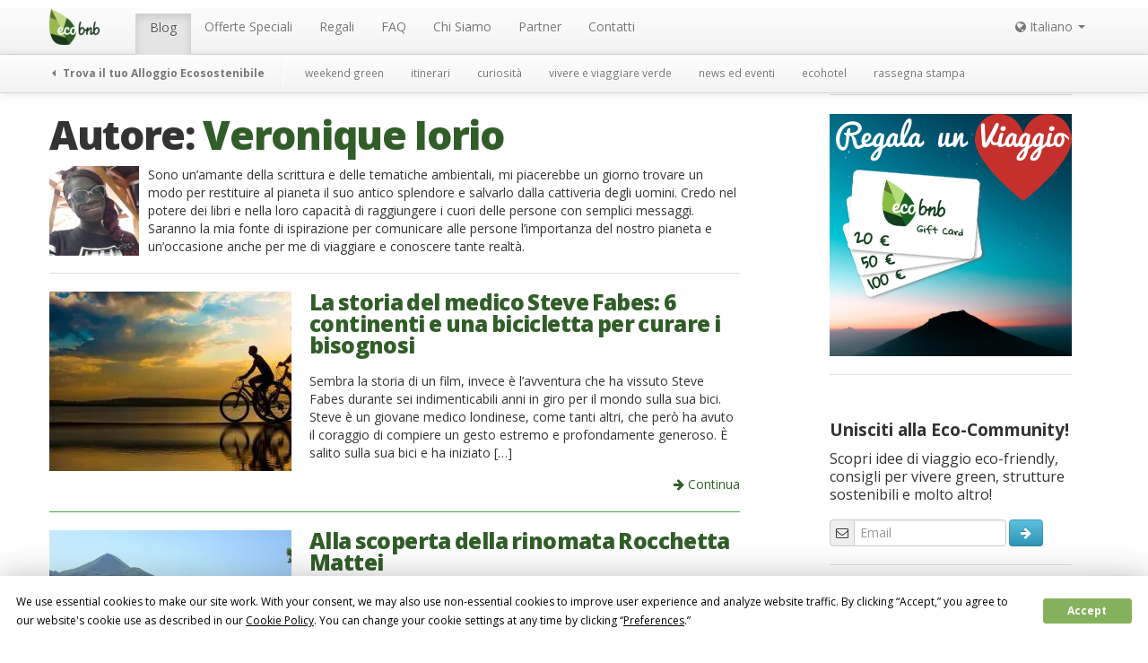

--- FILE ---
content_type: text/html; charset=UTF-8
request_url: https://ecobnb.it/blog/author/veronique/
body_size: 15077
content:
<!DOCTYPE html><html lang="it-IT"><head><meta charset="UTF-8" /><meta name="viewport" content="width=device-width, initial-scale=1.0"><title>Veronique Iorio Archives - Ecobnb</title><link rel="stylesheet" media="print" onload="this.onload=null;this.media='all';" id="ao_optimized_gfonts" href="https://fonts.googleapis.com/css?family=Gloria+Hallelujah%7COpen+Sans:400,600,700,800%7CPT+Serif:400,400i,700,700i&amp;display=swap" /><link rel="profile" href="https://gmpg.org/xfn/11" /><link rel="pingback" href="https://ecobnb.it/blog/xmlrpc.php" /><link rel="shortcut icon" href="https://sb.ecobnb.net/app/themes/vv/img/favicon.ico" /> <!--[if lt IE 9]> <script src="https://sb.ecobnb.net/app/themes/vv/js/html5.js" type="text/javascript"></script> <![endif]--> <script defer src="[data-uri]"></script> <script src="https://www.google.com/recaptcha/api.js?onload=reCaptchaLoad&render=explicit" async defer></script> <script async src="https://analytics.ecobnb.net/script.js" data-website-id="1fdfa779-a2bd-4ac0-a4e9-d71f4d7b8afd"></script> <script
				type="text/javascript"
				src="https://app.termly.io/resource-blocker/87c29518-d314-4db5-8b97-fbe0ec41d315?autoBlock=on"></script><script data-cfasync="false" data-no-defer="1">var ewww_webp_supported=!1;function check_webp_feature(A,e){var w;e=void 0!==e?e:function(){},ewww_webp_supported?e(ewww_webp_supported):((w=new Image).onload=function(){ewww_webp_supported=0<w.width&&0<w.height,e&&e(ewww_webp_supported)},w.onerror=function(){e&&e(!1)},w.src="data:image/webp;base64,"+{alpha:"UklGRkoAAABXRUJQVlA4WAoAAAAQAAAAAAAAAAAAQUxQSAwAAAARBxAR/Q9ERP8DAABWUDggGAAAABQBAJ0BKgEAAQAAAP4AAA3AAP7mtQAAAA=="}[A])}check_webp_feature("alpha");</script><script data-cfasync="false" data-no-defer="1">var Arrive=function(c,w){"use strict";if(c.MutationObserver&&"undefined"!=typeof HTMLElement){var r,a=0,u=(r=HTMLElement.prototype.matches||HTMLElement.prototype.webkitMatchesSelector||HTMLElement.prototype.mozMatchesSelector||HTMLElement.prototype.msMatchesSelector,{matchesSelector:function(e,t){return e instanceof HTMLElement&&r.call(e,t)},addMethod:function(e,t,r){var a=e[t];e[t]=function(){return r.length==arguments.length?r.apply(this,arguments):"function"==typeof a?a.apply(this,arguments):void 0}},callCallbacks:function(e,t){t&&t.options.onceOnly&&1==t.firedElems.length&&(e=[e[0]]);for(var r,a=0;r=e[a];a++)r&&r.callback&&r.callback.call(r.elem,r.elem);t&&t.options.onceOnly&&1==t.firedElems.length&&t.me.unbindEventWithSelectorAndCallback.call(t.target,t.selector,t.callback)},checkChildNodesRecursively:function(e,t,r,a){for(var i,n=0;i=e[n];n++)r(i,t,a)&&a.push({callback:t.callback,elem:i}),0<i.childNodes.length&&u.checkChildNodesRecursively(i.childNodes,t,r,a)},mergeArrays:function(e,t){var r,a={};for(r in e)e.hasOwnProperty(r)&&(a[r]=e[r]);for(r in t)t.hasOwnProperty(r)&&(a[r]=t[r]);return a},toElementsArray:function(e){return e=void 0!==e&&("number"!=typeof e.length||e===c)?[e]:e}}),e=(l.prototype.addEvent=function(e,t,r,a){a={target:e,selector:t,options:r,callback:a,firedElems:[]};return this._beforeAdding&&this._beforeAdding(a),this._eventsBucket.push(a),a},l.prototype.removeEvent=function(e){for(var t,r=this._eventsBucket.length-1;t=this._eventsBucket[r];r--)e(t)&&(this._beforeRemoving&&this._beforeRemoving(t),(t=this._eventsBucket.splice(r,1))&&t.length&&(t[0].callback=null))},l.prototype.beforeAdding=function(e){this._beforeAdding=e},l.prototype.beforeRemoving=function(e){this._beforeRemoving=e},l),t=function(i,n){var o=new e,l=this,s={fireOnAttributesModification:!1};return o.beforeAdding(function(t){var e=t.target;e!==c.document&&e!==c||(e=document.getElementsByTagName("html")[0]);var r=new MutationObserver(function(e){n.call(this,e,t)}),a=i(t.options);r.observe(e,a),t.observer=r,t.me=l}),o.beforeRemoving(function(e){e.observer.disconnect()}),this.bindEvent=function(e,t,r){t=u.mergeArrays(s,t);for(var a=u.toElementsArray(this),i=0;i<a.length;i++)o.addEvent(a[i],e,t,r)},this.unbindEvent=function(){var r=u.toElementsArray(this);o.removeEvent(function(e){for(var t=0;t<r.length;t++)if(this===w||e.target===r[t])return!0;return!1})},this.unbindEventWithSelectorOrCallback=function(r){var a=u.toElementsArray(this),i=r,e="function"==typeof r?function(e){for(var t=0;t<a.length;t++)if((this===w||e.target===a[t])&&e.callback===i)return!0;return!1}:function(e){for(var t=0;t<a.length;t++)if((this===w||e.target===a[t])&&e.selector===r)return!0;return!1};o.removeEvent(e)},this.unbindEventWithSelectorAndCallback=function(r,a){var i=u.toElementsArray(this);o.removeEvent(function(e){for(var t=0;t<i.length;t++)if((this===w||e.target===i[t])&&e.selector===r&&e.callback===a)return!0;return!1})},this},i=new function(){var s={fireOnAttributesModification:!1,onceOnly:!1,existing:!1};function n(e,t,r){return!(!u.matchesSelector(e,t.selector)||(e._id===w&&(e._id=a++),-1!=t.firedElems.indexOf(e._id)))&&(t.firedElems.push(e._id),!0)}var c=(i=new t(function(e){var t={attributes:!1,childList:!0,subtree:!0};return e.fireOnAttributesModification&&(t.attributes=!0),t},function(e,i){e.forEach(function(e){var t=e.addedNodes,r=e.target,a=[];null!==t&&0<t.length?u.checkChildNodesRecursively(t,i,n,a):"attributes"===e.type&&n(r,i)&&a.push({callback:i.callback,elem:r}),u.callCallbacks(a,i)})})).bindEvent;return i.bindEvent=function(e,t,r){t=void 0===r?(r=t,s):u.mergeArrays(s,t);var a=u.toElementsArray(this);if(t.existing){for(var i=[],n=0;n<a.length;n++)for(var o=a[n].querySelectorAll(e),l=0;l<o.length;l++)i.push({callback:r,elem:o[l]});if(t.onceOnly&&i.length)return r.call(i[0].elem,i[0].elem);setTimeout(u.callCallbacks,1,i)}c.call(this,e,t,r)},i},o=new function(){var a={};function i(e,t){return u.matchesSelector(e,t.selector)}var n=(o=new t(function(){return{childList:!0,subtree:!0}},function(e,r){e.forEach(function(e){var t=e.removedNodes,e=[];null!==t&&0<t.length&&u.checkChildNodesRecursively(t,r,i,e),u.callCallbacks(e,r)})})).bindEvent;return o.bindEvent=function(e,t,r){t=void 0===r?(r=t,a):u.mergeArrays(a,t),n.call(this,e,t,r)},o};d(HTMLElement.prototype),d(NodeList.prototype),d(HTMLCollection.prototype),d(HTMLDocument.prototype),d(Window.prototype);var n={};return s(i,n,"unbindAllArrive"),s(o,n,"unbindAllLeave"),n}function l(){this._eventsBucket=[],this._beforeAdding=null,this._beforeRemoving=null}function s(e,t,r){u.addMethod(t,r,e.unbindEvent),u.addMethod(t,r,e.unbindEventWithSelectorOrCallback),u.addMethod(t,r,e.unbindEventWithSelectorAndCallback)}function d(e){e.arrive=i.bindEvent,s(i,e,"unbindArrive"),e.leave=o.bindEvent,s(o,e,"unbindLeave")}}(window,void 0),ewww_webp_supported=!1;function check_webp_feature(e,t){var r;ewww_webp_supported?t(ewww_webp_supported):((r=new Image).onload=function(){ewww_webp_supported=0<r.width&&0<r.height,t(ewww_webp_supported)},r.onerror=function(){t(!1)},r.src="data:image/webp;base64,"+{alpha:"UklGRkoAAABXRUJQVlA4WAoAAAAQAAAAAAAAAAAAQUxQSAwAAAARBxAR/Q9ERP8DAABWUDggGAAAABQBAJ0BKgEAAQAAAP4AAA3AAP7mtQAAAA==",animation:"UklGRlIAAABXRUJQVlA4WAoAAAASAAAAAAAAAAAAQU5JTQYAAAD/////AABBTk1GJgAAAAAAAAAAAAAAAAAAAGQAAABWUDhMDQAAAC8AAAAQBxAREYiI/gcA"}[e])}function ewwwLoadImages(e){if(e){for(var t=document.querySelectorAll(".batch-image img, .image-wrapper a, .ngg-pro-masonry-item a, .ngg-galleria-offscreen-seo-wrapper a"),r=0,a=t.length;r<a;r++)ewwwAttr(t[r],"data-src",t[r].getAttribute("data-webp")),ewwwAttr(t[r],"data-thumbnail",t[r].getAttribute("data-webp-thumbnail"));for(var i=document.querySelectorAll(".rev_slider ul li"),r=0,a=i.length;r<a;r++){ewwwAttr(i[r],"data-thumb",i[r].getAttribute("data-webp-thumb"));for(var n=1;n<11;)ewwwAttr(i[r],"data-param"+n,i[r].getAttribute("data-webp-param"+n)),n++}for(r=0,a=(i=document.querySelectorAll(".rev_slider img")).length;r<a;r++)ewwwAttr(i[r],"data-lazyload",i[r].getAttribute("data-webp-lazyload"));for(var o=document.querySelectorAll("div.woocommerce-product-gallery__image"),r=0,a=o.length;r<a;r++)ewwwAttr(o[r],"data-thumb",o[r].getAttribute("data-webp-thumb"))}for(var l=document.querySelectorAll("video"),r=0,a=l.length;r<a;r++)ewwwAttr(l[r],"poster",e?l[r].getAttribute("data-poster-webp"):l[r].getAttribute("data-poster-image"));for(var s,c=document.querySelectorAll("img.ewww_webp_lazy_load"),r=0,a=c.length;r<a;r++)e&&(ewwwAttr(c[r],"data-lazy-srcset",c[r].getAttribute("data-lazy-srcset-webp")),ewwwAttr(c[r],"data-srcset",c[r].getAttribute("data-srcset-webp")),ewwwAttr(c[r],"data-lazy-src",c[r].getAttribute("data-lazy-src-webp")),ewwwAttr(c[r],"data-src",c[r].getAttribute("data-src-webp")),ewwwAttr(c[r],"data-orig-file",c[r].getAttribute("data-webp-orig-file")),ewwwAttr(c[r],"data-medium-file",c[r].getAttribute("data-webp-medium-file")),ewwwAttr(c[r],"data-large-file",c[r].getAttribute("data-webp-large-file")),null!=(s=c[r].getAttribute("srcset"))&&!1!==s&&s.includes("R0lGOD")&&ewwwAttr(c[r],"src",c[r].getAttribute("data-lazy-src-webp"))),c[r].className=c[r].className.replace(/\bewww_webp_lazy_load\b/,"");for(var w=document.querySelectorAll(".ewww_webp"),r=0,a=w.length;r<a;r++)e?(ewwwAttr(w[r],"srcset",w[r].getAttribute("data-srcset-webp")),ewwwAttr(w[r],"src",w[r].getAttribute("data-src-webp")),ewwwAttr(w[r],"data-orig-file",w[r].getAttribute("data-webp-orig-file")),ewwwAttr(w[r],"data-medium-file",w[r].getAttribute("data-webp-medium-file")),ewwwAttr(w[r],"data-large-file",w[r].getAttribute("data-webp-large-file")),ewwwAttr(w[r],"data-large_image",w[r].getAttribute("data-webp-large_image")),ewwwAttr(w[r],"data-src",w[r].getAttribute("data-webp-src"))):(ewwwAttr(w[r],"srcset",w[r].getAttribute("data-srcset-img")),ewwwAttr(w[r],"src",w[r].getAttribute("data-src-img"))),w[r].className=w[r].className.replace(/\bewww_webp\b/,"ewww_webp_loaded");window.jQuery&&jQuery.fn.isotope&&jQuery.fn.imagesLoaded&&(jQuery(".fusion-posts-container-infinite").imagesLoaded(function(){jQuery(".fusion-posts-container-infinite").hasClass("isotope")&&jQuery(".fusion-posts-container-infinite").isotope()}),jQuery(".fusion-portfolio:not(.fusion-recent-works) .fusion-portfolio-wrapper").imagesLoaded(function(){jQuery(".fusion-portfolio:not(.fusion-recent-works) .fusion-portfolio-wrapper").isotope()}))}function ewwwWebPInit(e){ewwwLoadImages(e),ewwwNggLoadGalleries(e),document.arrive(".ewww_webp",function(){ewwwLoadImages(e)}),document.arrive(".ewww_webp_lazy_load",function(){ewwwLoadImages(e)}),document.arrive("videos",function(){ewwwLoadImages(e)}),"loading"==document.readyState?document.addEventListener("DOMContentLoaded",ewwwJSONParserInit):("undefined"!=typeof galleries&&ewwwNggParseGalleries(e),ewwwWooParseVariations(e))}function ewwwAttr(e,t,r){null!=r&&!1!==r&&e.setAttribute(t,r)}function ewwwJSONParserInit(){"undefined"!=typeof galleries&&check_webp_feature("alpha",ewwwNggParseGalleries),check_webp_feature("alpha",ewwwWooParseVariations)}function ewwwWooParseVariations(e){if(e)for(var t=document.querySelectorAll("form.variations_form"),r=0,a=t.length;r<a;r++){var i=t[r].getAttribute("data-product_variations"),n=!1;try{for(var o in i=JSON.parse(i))void 0!==i[o]&&void 0!==i[o].image&&(void 0!==i[o].image.src_webp&&(i[o].image.src=i[o].image.src_webp,n=!0),void 0!==i[o].image.srcset_webp&&(i[o].image.srcset=i[o].image.srcset_webp,n=!0),void 0!==i[o].image.full_src_webp&&(i[o].image.full_src=i[o].image.full_src_webp,n=!0),void 0!==i[o].image.gallery_thumbnail_src_webp&&(i[o].image.gallery_thumbnail_src=i[o].image.gallery_thumbnail_src_webp,n=!0),void 0!==i[o].image.thumb_src_webp&&(i[o].image.thumb_src=i[o].image.thumb_src_webp,n=!0));n&&ewwwAttr(t[r],"data-product_variations",JSON.stringify(i))}catch(e){}}}function ewwwNggParseGalleries(e){if(e)for(var t in galleries){var r=galleries[t];galleries[t].images_list=ewwwNggParseImageList(r.images_list)}}function ewwwNggLoadGalleries(e){e&&document.addEventListener("ngg.galleria.themeadded",function(e,t){window.ngg_galleria._create_backup=window.ngg_galleria.create,window.ngg_galleria.create=function(e,t){var r=$(e).data("id");return galleries["gallery_"+r].images_list=ewwwNggParseImageList(galleries["gallery_"+r].images_list),window.ngg_galleria._create_backup(e,t)}})}function ewwwNggParseImageList(e){for(var t in e){var r=e[t];if(void 0!==r["image-webp"]&&(e[t].image=r["image-webp"],delete e[t]["image-webp"]),void 0!==r["thumb-webp"]&&(e[t].thumb=r["thumb-webp"],delete e[t]["thumb-webp"]),void 0!==r.full_image_webp&&(e[t].full_image=r.full_image_webp,delete e[t].full_image_webp),void 0!==r.srcsets)for(var a in r.srcsets)nggSrcset=r.srcsets[a],void 0!==r.srcsets[a+"-webp"]&&(e[t].srcsets[a]=r.srcsets[a+"-webp"],delete e[t].srcsets[a+"-webp"]);if(void 0!==r.full_srcsets)for(var i in r.full_srcsets)nggFSrcset=r.full_srcsets[i],void 0!==r.full_srcsets[i+"-webp"]&&(e[t].full_srcsets[i]=r.full_srcsets[i+"-webp"],delete e[t].full_srcsets[i+"-webp"])}return e}check_webp_feature("alpha",ewwwWebPInit);</script><meta name='robots' content='noindex, follow' />  <script data-cfasync="false" data-pagespeed-no-defer>var gtm4wp_datalayer_name = "dataLayer";
	var dataLayer = dataLayer || [];</script> <meta property="og:locale" content="it_IT" /><meta property="og:type" content="profile" /><meta property="og:title" content="Veronique Iorio Archives - Ecobnb" /><meta property="og:url" content="https://ecobnb.it/blog/author/veronique/" /><meta property="og:site_name" content="Ecobnb" /><meta property="og:image" content="https://secure.gravatar.com/avatar/26f6b56ffb53251ff61f6b6d9e9ba222?s=500&d=monsterid&r=g" /><link rel='dns-prefetch' href='//ecobnb.it' /><link href='https://fonts.gstatic.com' crossorigin='anonymous' rel='preconnect' /><link rel="alternate" type="application/rss+xml" title="Ecobnb &raquo; Feed" href="https://ecobnb.it/blog/feed/" /><link rel="alternate" type="application/rss+xml" title="Ecobnb &raquo; Articoli per il feed Veronique Iorio" href="https://ecobnb.it/blog/author/veronique/feed/" /><link rel='stylesheet' id='wp-block-library-css'  href='https://sb.ecobnb.net/wp-includes/css/dist/block-library/style.min.css' type='text/css' media='all' /><style id='global-styles-inline-css' type='text/css'>body{--wp--preset--color--black: #000000;--wp--preset--color--cyan-bluish-gray: #abb8c3;--wp--preset--color--white: #ffffff;--wp--preset--color--pale-pink: #f78da7;--wp--preset--color--vivid-red: #cf2e2e;--wp--preset--color--luminous-vivid-orange: #ff6900;--wp--preset--color--luminous-vivid-amber: #fcb900;--wp--preset--color--light-green-cyan: #7bdcb5;--wp--preset--color--vivid-green-cyan: #00d084;--wp--preset--color--pale-cyan-blue: #8ed1fc;--wp--preset--color--vivid-cyan-blue: #0693e3;--wp--preset--color--vivid-purple: #9b51e0;--wp--preset--gradient--vivid-cyan-blue-to-vivid-purple: linear-gradient(135deg,rgba(6,147,227,1) 0%,rgb(155,81,224) 100%);--wp--preset--gradient--light-green-cyan-to-vivid-green-cyan: linear-gradient(135deg,rgb(122,220,180) 0%,rgb(0,208,130) 100%);--wp--preset--gradient--luminous-vivid-amber-to-luminous-vivid-orange: linear-gradient(135deg,rgba(252,185,0,1) 0%,rgba(255,105,0,1) 100%);--wp--preset--gradient--luminous-vivid-orange-to-vivid-red: linear-gradient(135deg,rgba(255,105,0,1) 0%,rgb(207,46,46) 100%);--wp--preset--gradient--very-light-gray-to-cyan-bluish-gray: linear-gradient(135deg,rgb(238,238,238) 0%,rgb(169,184,195) 100%);--wp--preset--gradient--cool-to-warm-spectrum: linear-gradient(135deg,rgb(74,234,220) 0%,rgb(151,120,209) 20%,rgb(207,42,186) 40%,rgb(238,44,130) 60%,rgb(251,105,98) 80%,rgb(254,248,76) 100%);--wp--preset--gradient--blush-light-purple: linear-gradient(135deg,rgb(255,206,236) 0%,rgb(152,150,240) 100%);--wp--preset--gradient--blush-bordeaux: linear-gradient(135deg,rgb(254,205,165) 0%,rgb(254,45,45) 50%,rgb(107,0,62) 100%);--wp--preset--gradient--luminous-dusk: linear-gradient(135deg,rgb(255,203,112) 0%,rgb(199,81,192) 50%,rgb(65,88,208) 100%);--wp--preset--gradient--pale-ocean: linear-gradient(135deg,rgb(255,245,203) 0%,rgb(182,227,212) 50%,rgb(51,167,181) 100%);--wp--preset--gradient--electric-grass: linear-gradient(135deg,rgb(202,248,128) 0%,rgb(113,206,126) 100%);--wp--preset--gradient--midnight: linear-gradient(135deg,rgb(2,3,129) 0%,rgb(40,116,252) 100%);--wp--preset--duotone--dark-grayscale: url('#wp-duotone-dark-grayscale');--wp--preset--duotone--grayscale: url('#wp-duotone-grayscale');--wp--preset--duotone--purple-yellow: url('#wp-duotone-purple-yellow');--wp--preset--duotone--blue-red: url('#wp-duotone-blue-red');--wp--preset--duotone--midnight: url('#wp-duotone-midnight');--wp--preset--duotone--magenta-yellow: url('#wp-duotone-magenta-yellow');--wp--preset--duotone--purple-green: url('#wp-duotone-purple-green');--wp--preset--duotone--blue-orange: url('#wp-duotone-blue-orange');--wp--preset--font-size--small: 13px;--wp--preset--font-size--medium: 20px;--wp--preset--font-size--large: 36px;--wp--preset--font-size--x-large: 42px;}.has-black-color{color: var(--wp--preset--color--black) !important;}.has-cyan-bluish-gray-color{color: var(--wp--preset--color--cyan-bluish-gray) !important;}.has-white-color{color: var(--wp--preset--color--white) !important;}.has-pale-pink-color{color: var(--wp--preset--color--pale-pink) !important;}.has-vivid-red-color{color: var(--wp--preset--color--vivid-red) !important;}.has-luminous-vivid-orange-color{color: var(--wp--preset--color--luminous-vivid-orange) !important;}.has-luminous-vivid-amber-color{color: var(--wp--preset--color--luminous-vivid-amber) !important;}.has-light-green-cyan-color{color: var(--wp--preset--color--light-green-cyan) !important;}.has-vivid-green-cyan-color{color: var(--wp--preset--color--vivid-green-cyan) !important;}.has-pale-cyan-blue-color{color: var(--wp--preset--color--pale-cyan-blue) !important;}.has-vivid-cyan-blue-color{color: var(--wp--preset--color--vivid-cyan-blue) !important;}.has-vivid-purple-color{color: var(--wp--preset--color--vivid-purple) !important;}.has-black-background-color{background-color: var(--wp--preset--color--black) !important;}.has-cyan-bluish-gray-background-color{background-color: var(--wp--preset--color--cyan-bluish-gray) !important;}.has-white-background-color{background-color: var(--wp--preset--color--white) !important;}.has-pale-pink-background-color{background-color: var(--wp--preset--color--pale-pink) !important;}.has-vivid-red-background-color{background-color: var(--wp--preset--color--vivid-red) !important;}.has-luminous-vivid-orange-background-color{background-color: var(--wp--preset--color--luminous-vivid-orange) !important;}.has-luminous-vivid-amber-background-color{background-color: var(--wp--preset--color--luminous-vivid-amber) !important;}.has-light-green-cyan-background-color{background-color: var(--wp--preset--color--light-green-cyan) !important;}.has-vivid-green-cyan-background-color{background-color: var(--wp--preset--color--vivid-green-cyan) !important;}.has-pale-cyan-blue-background-color{background-color: var(--wp--preset--color--pale-cyan-blue) !important;}.has-vivid-cyan-blue-background-color{background-color: var(--wp--preset--color--vivid-cyan-blue) !important;}.has-vivid-purple-background-color{background-color: var(--wp--preset--color--vivid-purple) !important;}.has-black-border-color{border-color: var(--wp--preset--color--black) !important;}.has-cyan-bluish-gray-border-color{border-color: var(--wp--preset--color--cyan-bluish-gray) !important;}.has-white-border-color{border-color: var(--wp--preset--color--white) !important;}.has-pale-pink-border-color{border-color: var(--wp--preset--color--pale-pink) !important;}.has-vivid-red-border-color{border-color: var(--wp--preset--color--vivid-red) !important;}.has-luminous-vivid-orange-border-color{border-color: var(--wp--preset--color--luminous-vivid-orange) !important;}.has-luminous-vivid-amber-border-color{border-color: var(--wp--preset--color--luminous-vivid-amber) !important;}.has-light-green-cyan-border-color{border-color: var(--wp--preset--color--light-green-cyan) !important;}.has-vivid-green-cyan-border-color{border-color: var(--wp--preset--color--vivid-green-cyan) !important;}.has-pale-cyan-blue-border-color{border-color: var(--wp--preset--color--pale-cyan-blue) !important;}.has-vivid-cyan-blue-border-color{border-color: var(--wp--preset--color--vivid-cyan-blue) !important;}.has-vivid-purple-border-color{border-color: var(--wp--preset--color--vivid-purple) !important;}.has-vivid-cyan-blue-to-vivid-purple-gradient-background{background: var(--wp--preset--gradient--vivid-cyan-blue-to-vivid-purple) !important;}.has-light-green-cyan-to-vivid-green-cyan-gradient-background{background: var(--wp--preset--gradient--light-green-cyan-to-vivid-green-cyan) !important;}.has-luminous-vivid-amber-to-luminous-vivid-orange-gradient-background{background: var(--wp--preset--gradient--luminous-vivid-amber-to-luminous-vivid-orange) !important;}.has-luminous-vivid-orange-to-vivid-red-gradient-background{background: var(--wp--preset--gradient--luminous-vivid-orange-to-vivid-red) !important;}.has-very-light-gray-to-cyan-bluish-gray-gradient-background{background: var(--wp--preset--gradient--very-light-gray-to-cyan-bluish-gray) !important;}.has-cool-to-warm-spectrum-gradient-background{background: var(--wp--preset--gradient--cool-to-warm-spectrum) !important;}.has-blush-light-purple-gradient-background{background: var(--wp--preset--gradient--blush-light-purple) !important;}.has-blush-bordeaux-gradient-background{background: var(--wp--preset--gradient--blush-bordeaux) !important;}.has-luminous-dusk-gradient-background{background: var(--wp--preset--gradient--luminous-dusk) !important;}.has-pale-ocean-gradient-background{background: var(--wp--preset--gradient--pale-ocean) !important;}.has-electric-grass-gradient-background{background: var(--wp--preset--gradient--electric-grass) !important;}.has-midnight-gradient-background{background: var(--wp--preset--gradient--midnight) !important;}.has-small-font-size{font-size: var(--wp--preset--font-size--small) !important;}.has-medium-font-size{font-size: var(--wp--preset--font-size--medium) !important;}.has-large-font-size{font-size: var(--wp--preset--font-size--large) !important;}.has-x-large-font-size{font-size: var(--wp--preset--font-size--x-large) !important;}</style><link rel='stylesheet' id='_s-style-css'  href='https://sb.ecobnb.net/app/cache/autoptimize/2/css/autoptimize_single_66b2181480b16768ae84ebda4c85c7e2.css?b-modified=1765984579&#038;ver=6.0.3' type='text/css' media='all' /> <script defer type='text/javascript' src='https://sb.ecobnb.net/wp-includes/js/jquery/jquery.min.js' id='jquery-core-js'></script> <script defer type='text/javascript' src='https://sb.ecobnb.net/wp-includes/js/jquery/jquery-migrate.min.js' id='jquery-migrate-js'></script> <script defer type='text/javascript' src='https://sb.ecobnb.net/app/themes/vv/bower_components/bootstrap-dist/js/bootstrap.min.js' id='bootstrap-js'></script> <link rel="https://api.w.org/" href="https://ecobnb.it/blog/wp-json/" /><link rel="alternate" type="application/json" href="https://ecobnb.it/blog/wp-json/wp/v2/users/59" /><link rel="EditURI" type="application/rsd+xml" title="RSD" href="https://ecobnb.it/blog/xmlrpc.php?rsd" /><link rel="wlwmanifest" type="application/wlwmanifest+xml" href="https://sb.ecobnb.net/wp-includes/wlwmanifest.xml" /><meta name="generator" content="WordPress 6.0.3" /><link rel="alternate" hreflang="en" href="https://ecobnb.com/blog/author/veronique/" title="English" /><link rel="alternate" hreflang="es" href="https://ecobnb.es/blog/author/veronique/" title="Spanish" /><link rel="alternate" hreflang="it" href="https://ecobnb.it/blog/author/veronique/" title="Italiano" />  <script type="application/ld+json">{"@context":"http:\/\/schema.org","@type":"Person","name":"Veronique Iorio","description":"Sono un’amante della scrittura e delle tematiche ambientali, mi piacerebbe un giorno trovare un modo per restituire al pianeta il suo antico splendore e salvarlo dalla cattiveria degli uomini. Credo nel potere dei libri e nella loro capacità di raggiungere i cuori delle persone con semplici messaggi. Saranno la mia fonte di ispirazione per comunicare alle persone l’importanza del nostro pianeta e un’occasione anche per me di viaggiare e conoscere tante realtà."}</script> 
 <script data-cfasync="false" data-pagespeed-no-defer>var dataLayer_content = {"pagePostType":"post","pagePostType2":"author-post","pagePostAuthor":"Veronique Iorio"};
	dataLayer.push( dataLayer_content );</script> <script data-cfasync="false">(function(w,d,s,l,i){w[l]=w[l]||[];w[l].push({'gtm.start':
new Date().getTime(),event:'gtm.js'});var f=d.getElementsByTagName(s)[0],
j=d.createElement(s),dl=l!='dataLayer'?'&l='+l:'';j.async=true;j.src=
'//www.googletagmanager.com/gtm.'+'js?id='+i+dl;f.parentNode.insertBefore(j,f);
})(window,document,'script','dataLayer','GTM-K6CSB4');</script>  <noscript><style>.lazyload[data-src]{display:none !important;}</style></noscript><style>.lazyload{background-image:none !important;}.lazyload:before{background-image:none !important;}</style><style>.wp-block-gallery.is-cropped .blocks-gallery-item picture{height:100%;width:100%;}</style> <script>(function(i,s,o,g,r,a,m){i['GoogleAnalyticsObject']=r;i[r]=i[r]||function(){
  (i[r].q=i[r].q||[]).push(arguments)},i[r].l=1*new Date();a=s.createElement(o),
  m=s.getElementsByTagName(o)[0];a.async=1;a.src=g;m.parentNode.insertBefore(a,m)
  })(window,document,'script','https://www.google-analytics.com/analytics.js','ga');

  
  ga('create', 'UA-56251355-5', 'auto', 'tracker_0');
  ga('tracker_0.send', 'pageview');

  ga('create', 'UA-56251355-1', 'auto', 'tracker_1');
  ga('tracker_1.send', 'pageview');</script> </head><body class="archive author author-veronique author-59 has-submenu group-blog">
<script data-cfasync="false" data-no-defer="1">if(typeof ewww_webp_supported==="undefined"){var ewww_webp_supported=!1}if(ewww_webp_supported){document.body.classList.add("webp-support")}</script><div id="wrapper" class="hfeed site"><div role="navigation" class="site-navigation navbar navbar-fixed-top"><h1 class="screen-reader-text">Menu</h1><div class="screen-reader-text skip-link"><a href="#content" title="Salta al contenuto">Salta al contenuto</a></div><div id="navbar_public"  class="navbar-inner"><div class="container"> <a class="btn btn-navbar" data-toggle="collapse" data-target="#navbar_public .nav-collapse"> <span class="icon-bar"></span><span class="icon-bar"></span><span class="icon-bar"></span> </a> <a class="brand" href="https://ecobnb.it"> <img src="[data-uri]" alt="Ecobnb" data-src="https://sb.ecobnb.net/app/themes/vv/img/logo.png" decoding="async" class="lazyload" width="56" height="40" /><noscript><img src="https://sb.ecobnb.net/app/themes/vv/img/logo.png" alt="Ecobnb" data-eio="l" /></noscript> </a><div class="nav-collapse"><ul id="menu-menu-principale" class="nav"><li id="menu-item-2939" class="blog-home menu-item menu-item-type-custom menu-item-object-custom menu-item-home active menu-item-2939"><a href="https://ecobnb.it/blog">Blog</a></li><li id="menu-item-9768" class="menu-item menu-item-type-custom menu-item-object-custom menu-item-9768"><a href="https://ecobnb.it/offerte/">Offerte Speciali</a></li><li id="menu-item-64831" class="menu-item menu-item-type-custom menu-item-object-custom menu-item-64831"><a href="https://ecobnb.it/shop">Regali</a></li><li id="menu-item-15407" class="menu-item menu-item-type-post_type menu-item-object-page menu-item-15407"><a title="FAQ – Le risposte alle domande più frequenti" href="https://ecobnb.it/blog/faq/">FAQ</a></li><li id="menu-item-2942" class="menu-item menu-item-type-post_type menu-item-object-page menu-item-2942"><a href="https://ecobnb.it/blog/turismo-responsabile-italia/">Chi Siamo</a></li><li id="menu-item-2943" class="menu-item menu-item-type-post_type menu-item-object-page menu-item-2943"><a href="https://ecobnb.it/blog/partner/">Partner</a></li><li id="menu-item-2968" class="menu-item menu-item-type-post_type menu-item-object-page menu-item-2968"><a href="https://ecobnb.it/blog/contatti/">Contatti</a></li></ul><ul id="nav-lang" class="nav pull-right"><li class="dropdown first last"> <a data-toggle="dropdown" class="dropdown-toggle" href="#"> <i class="icon-globe"></i> Italiano <i class="caret"></i> </a><ul class="dropdown-menu menu_level_1"><li><a href="https://ecobnb.de/blog/">German</a></li><li><a href="https://ecobnb.com/blog/author/veronique/">English</a></li><li><a href="https://ecobnb.es/blog/author/veronique/">Spanish</a></li><li><a href="https://ecobnb.fr/blog/">French</a></li><li class="active"><a href="https://ecobnb.it/blog/author/veronique/">Italiano</a></li></ul></li></ul></div></div></div><div id="navbar_secondary"  class="navbar-inner"><div class="container"> <a class="btn btn-navbar" data-toggle="collapse" data-target="#navbar_secondary .nav-collapse"> <span class="icon-bar"></span><span class="icon-bar"></span><span class="icon-bar"></span> </a> <a class="brand" href="https://ecobnb.it"> <i class="icon-caret-left"></i> Trova il tuo Alloggio Ecosostenibile </a><div class="nav-collapse"><ul id="menu-menu-secondario" class="nav"><li class="divider-vertical"></li><li id="menu-item-3202" class="menu-item menu-item-type-taxonomy menu-item-object-category menu-item-3202"><a href="https://ecobnb.it/blog/category/weekend/">weekend green</a></li><li id="menu-item-3201" class="menu-item menu-item-type-taxonomy menu-item-object-category menu-item-3201"><a href="https://ecobnb.it/blog/category/itinerari/">itinerari</a></li><li id="menu-item-3199" class="menu-item menu-item-type-taxonomy menu-item-object-category menu-item-3199"><a href="https://ecobnb.it/blog/category/curiosita/">curiosità</a></li><li id="menu-item-3198" class="menu-item menu-item-type-taxonomy menu-item-object-category menu-item-3198"><a href="https://ecobnb.it/blog/category/viaggiare-verde/">vivere e viaggiare verde</a></li><li id="menu-item-3200" class="menu-item menu-item-type-taxonomy menu-item-object-category menu-item-3200"><a href="https://ecobnb.it/blog/category/news-eventi/">news ed eventi</a></li><li id="menu-item-3728" class="menu-item menu-item-type-taxonomy menu-item-object-category menu-item-3728"><a href="https://ecobnb.it/blog/category/ecohotel/">ecohotel</a></li><li id="menu-item-27448" class="menu-item menu-item-type-taxonomy menu-item-object-category menu-item-27448"><a href="https://ecobnb.it/blog/category/stampa/">rassegna stampa</a></li></ul></div></div></div></div><div id="main" class="container"><div id="post-18338" class="post-18338 post type-post status-publish format-standard has-post-thumbnail hentry category-curiosita category-storie tag-bicicletta tag-giro-del-mondo tag-giro-del-mondo-in-bicicletta tag-medico tag-steve-fabes"><div id="content"><section id="primary" class="content-area"><header class="page-header"><h1 class="page-title"><div class="author-social"></div> Autore: <span class="vcard"><a class="url fn n" href="https://ecobnb.it/blog/author/veronique/" title="Veronique Iorio" rel="me">Veronique Iorio</a></span></h1><div class="author-box"> <img alt='' src="[data-uri]"  class="avatar avatar-100 photo lazyload" height='100' width='100' data-src="https://secure.gravatar.com/avatar/26f6b56ffb53251ff61f6b6d9e9ba222?s=100&d=monsterid&r=g" decoding="async" data-srcset="https://secure.gravatar.com/avatar/26f6b56ffb53251ff61f6b6d9e9ba222?s=200&#038;d=monsterid&#038;r=g 2x" /><noscript><img alt='' src='https://secure.gravatar.com/avatar/26f6b56ffb53251ff61f6b6d9e9ba222?s=100&#038;d=monsterid&#038;r=g' srcset='https://secure.gravatar.com/avatar/26f6b56ffb53251ff61f6b6d9e9ba222?s=200&#038;d=monsterid&#038;r=g 2x' class='avatar avatar-100 photo' height='100' width='100' data-eio="l" /></noscript><p class="author-bio">Sono un’amante della scrittura e delle tematiche ambientali, mi piacerebbe un giorno trovare un modo per restituire al pianeta il suo antico splendore e salvarlo dalla cattiveria degli uomini. Credo nel potere dei libri e nella loro capacità di raggiungere i cuori delle persone con semplici messaggi. Saranno la mia fonte di ispirazione per comunicare alle persone l’importanza del nostro pianeta e un’occasione anche per me di viaggiare e conoscere tante realtà.</p></div></header><div class="summary"> <a href="https://ecobnb.it/blog/2021/01/medico-viaggio-bicicletta-curare/" class="alignleft"> <picture><source   type='image/webp' data-srcset="https://sb.ecobnb.net/app/uploads/sites/2/2021/01/avventura-in-bicicletta-270x200.jpg.webp"><img src="[data-uri]" data-eio="p" data-src="https://sb.ecobnb.net/app/uploads/sites/2/2021/01/avventura-in-bicicletta-270x200.jpg" decoding="async" class="lazyload" width="270" height="200" /><noscript><img src="https://sb.ecobnb.net/app/uploads/sites/2/2021/01/avventura-in-bicicletta-270x200.jpg" data-eio="l" /></noscript></picture> </a><h3> <a class="featured" href="https://ecobnb.it/blog/2021/01/medico-viaggio-bicicletta-curare/"> La storia del medico Steve Fabes: 6 continenti e una bicicletta per curare i bisognosi </a></h3> <a class="excerpt-link" href="https://ecobnb.it/blog/2021/01/medico-viaggio-bicicletta-curare/"><p>Sembra la storia di un film, invece è l’avventura che ha vissuto Steve Fabes durante sei indimenticabili anni in giro per il mondo sulla sua bici. Steve è un giovane medico londinese, come tanti altri, che però ha avuto il coraggio di compiere un gesto estremo e profondamente generoso. È salito sulla sua bici e ha iniziato [&hellip;]</p> </a> <a class="more" href="https://ecobnb.it/blog/2021/01/medico-viaggio-bicicletta-curare/"> <i class="icon-arrow-right"></i> Continua </a></div><div class="summary"> <a href="https://ecobnb.it/blog/2019/02/rocchetta-mattei/" class="alignleft"> <picture><source   type='image/webp' data-srcset="https://sb.ecobnb.net/app/uploads/sites/2/2016/06/rocchetta-mattei-270x200.jpg.webp"><img src="[data-uri]" data-eio="p" data-src="https://sb.ecobnb.net/app/uploads/sites/2/2016/06/rocchetta-mattei-270x200.jpg" decoding="async" class="lazyload" width="270" height="200" /><noscript><img src="https://sb.ecobnb.net/app/uploads/sites/2/2016/06/rocchetta-mattei-270x200.jpg" data-eio="l" /></noscript></picture> </a><h3> <a class="featured" href="https://ecobnb.it/blog/2019/02/rocchetta-mattei/"> Alla scoperta della rinomata Rocchetta Mattei </a></h3> <a class="excerpt-link" href="https://ecobnb.it/blog/2019/02/rocchetta-mattei/"><p>Una fortezza che sembra piombata fuori da una fiaba Disney, con un&#8217;architettura un po’ alla Harry Potter con dei richiami arabeggianti. La Rocchetta Mattei, tra le colline della valle del fiume Reno (in provincia di Bologna), è in grado di stupire ed emozionare adulti e bambini.  Costruita nella seconda metà del XIX secolo, Rocchetta Mattei mescola stili [&hellip;]</p> </a> <a class="more" href="https://ecobnb.it/blog/2019/02/rocchetta-mattei/"> <i class="icon-arrow-right"></i> Continua </a></div><div class="summary"> <a href="https://ecobnb.it/blog/2019/02/farmers-market-campagna-citta/" class="alignleft"> <picture><source   type='image/webp' data-srcset="https://sb.ecobnb.net/app/uploads/sites/2/2016/05/Farmer_Market_Italia-270x200.jpg.webp"><img src="[data-uri]" data-eio="p" data-src="https://sb.ecobnb.net/app/uploads/sites/2/2016/05/Farmer_Market_Italia-270x200.jpg" decoding="async" class="lazyload" width="270" height="200" /><noscript><img src="https://sb.ecobnb.net/app/uploads/sites/2/2016/05/Farmer_Market_Italia-270x200.jpg" data-eio="l" /></noscript></picture> </a><h3> <a class="featured" href="https://ecobnb.it/blog/2019/02/farmers-market-campagna-citta/"> Farmer&#8217;s market: i sapori della campagna arrivano in città </a></h3> <a class="excerpt-link" href="https://ecobnb.it/blog/2019/02/farmers-market-campagna-citta/"><p>Vuoi goderti frutta e verdura fresche senza andare in campagna? Nel centro della tua città potrebbe esserci un farmer’s market: un colorato mercato dei contadini dove trovare la bontà e la freschezza della campagna. E allora parti con noi alla scoperta di 10 farmer&#8217;s markets da non perdere in Italia. Acquistare prodotti di stagione a km zero rappresenta appieno un gesto [&hellip;]</p> </a> <a class="more" href="https://ecobnb.it/blog/2019/02/farmers-market-campagna-citta/"> <i class="icon-arrow-right"></i> Continua </a></div><div class="summary"> <a href="https://ecobnb.it/blog/2016/06/villa-deste-giardini-gratis/" class="alignleft"> <picture><source   type='image/webp' data-srcset="https://sb.ecobnb.net/app/uploads/sites/2/2016/05/1402583623_a4762a600d_o-270x200.jpg.webp"><img src="[data-uri]" data-eio="p" data-src="https://sb.ecobnb.net/app/uploads/sites/2/2016/05/1402583623_a4762a600d_o-270x200.jpg" decoding="async" class="lazyload" width="270" height="200" /><noscript><img src="https://sb.ecobnb.net/app/uploads/sites/2/2016/05/1402583623_a4762a600d_o-270x200.jpg" data-eio="l" /></noscript></picture> </a><h3> <a class="featured" href="https://ecobnb.it/blog/2016/06/villa-deste-giardini-gratis/"> Villa d’Este apre gratis i suoi meravigliosi giardini ogni prima domenica del mese </a></h3> <a class="excerpt-link" href="https://ecobnb.it/blog/2016/06/villa-deste-giardini-gratis/"><p>Il maestoso palazzo rinascimentale di Villa d’Este a Tivoli, Roma, e i suoi incantevoli giardini sono aperti ad ingresso gratuito ogni prima domenica del mese. Un&#8217;occasione da non perdere per trascorrere un&#8217;intera giornata tra verde, arte e giochi d&#8217;acqua. I bambini, e non solo, resteranno a bocca a aperta&#8230; pronti per partire? I giardini di Villa [&hellip;]</p> </a> <a class="more" href="https://ecobnb.it/blog/2016/06/villa-deste-giardini-gratis/"> <i class="icon-arrow-right"></i> Continua </a></div><div class="summary"> <a href="https://ecobnb.it/blog/2016/05/deforestazione-alberi-kenya/" class="alignleft"> <picture><source   type='image/webp' data-srcset="https://sb.ecobnb.net/app/uploads/sites/2/2016/04/pexels-photo-47415-270x200.jpeg.webp"><img src="[data-uri]" data-eio="p" data-src="https://sb.ecobnb.net/app/uploads/sites/2/2016/04/pexels-photo-47415-270x200.jpeg" decoding="async" class="lazyload" width="270" height="200" /><noscript><img src="https://sb.ecobnb.net/app/uploads/sites/2/2016/04/pexels-photo-47415-270x200.jpeg" data-eio="l" /></noscript></picture> </a><h3> <a class="featured" href="https://ecobnb.it/blog/2016/05/deforestazione-alberi-kenya/"> Contro la deforestazione, 20 milioni di nuovi alberi in Kenya </a></h3> <a class="excerpt-link" href="https://ecobnb.it/blog/2016/05/deforestazione-alberi-kenya/"><p>Per combattere la deforestazione che sta distruggendo il Pianeta, il Kenya pianterà 20 milioni di alberi entro il 2020. Chi seguirà l&#8217;esempio? Ne abbiamo sentito spesso parlare, ma in realtà non ci abbiamo pensato abbastanza. La deforestazione uccide ogni giorno il nostro Pianeta, mettendo in pericolo intere specie animali e vegetali, cambiando drasticamente la natura. [&hellip;]</p> </a> <a class="more" href="https://ecobnb.it/blog/2016/05/deforestazione-alberi-kenya/"> <i class="icon-arrow-right"></i> Continua </a></div><div class="summary"> <a href="https://ecobnb.it/blog/2016/05/giornata-mondiale-della-biodiversita/" class="alignleft"> <picture><source   type='image/webp' data-srcset="https://sb.ecobnb.net/app/uploads/sites/2/2016/05/giornata-biodiversità-270x200.jpg.webp"><img src="[data-uri]" data-eio="p" data-src="https://sb.ecobnb.net/app/uploads/sites/2/2016/05/giornata-biodiversità-270x200.jpg" decoding="async" class="lazyload" width="270" height="200" /><noscript><img src="https://sb.ecobnb.net/app/uploads/sites/2/2016/05/giornata-biodiversità-270x200.jpg" data-eio="l" /></noscript></picture> </a><h3> <a class="featured" href="https://ecobnb.it/blog/2016/05/giornata-mondiale-della-biodiversita/"> Giornata mondiale della biodiversità: gli eventi da non perdere in Italia </a></h3> <a class="excerpt-link" href="https://ecobnb.it/blog/2016/05/giornata-mondiale-della-biodiversita/"><p>“La biodiversità inizia in un lontano passato e punta verso il futuro&#8221; (Frans Lanting) La Giornata mondiale della biodiversità è una festività proclamata nel 2000 dall&#8217;Assemblea generale delle Nazioni Unite per celebrare l&#8217;adozione della Convenzione sulla Diversità Biologica con numerose iniziative in tutto il mondo. Viene celebrata ogni anno il 22 maggio, ed è dedicata [&hellip;]</p> </a> <a class="more" href="https://ecobnb.it/blog/2016/05/giornata-mondiale-della-biodiversita/"> <i class="icon-arrow-right"></i> Continua </a></div><div class="summary"> <a href="https://ecobnb.it/blog/2016/05/detersivi-ecologici-ricette-fai-da-te/" class="alignleft"> <picture><source   type='image/webp' data-srcset="https://sb.ecobnb.net/app/uploads/sites/2/2016/05/detersivi-ecologici-fai-da-te-270x200.jpg.webp"><img src="[data-uri]" data-eio="p" data-src="https://sb.ecobnb.net/app/uploads/sites/2/2016/05/detersivi-ecologici-fai-da-te-270x200.jpg" decoding="async" class="lazyload" width="270" height="200" /><noscript><img src="https://sb.ecobnb.net/app/uploads/sites/2/2016/05/detersivi-ecologici-fai-da-te-270x200.jpg" data-eio="l" /></noscript></picture> </a><h3> <a class="featured" href="https://ecobnb.it/blog/2016/05/detersivi-ecologici-ricette-fai-da-te/"> 10 ricette fai da te per detersivi ecologici </a></h3> <a class="excerpt-link" href="https://ecobnb.it/blog/2016/05/detersivi-ecologici-ricette-fai-da-te/"><p>La produzione di saponi e detersivi ecologici fai da te è un’ottima alternativa green ai prodotti di pulizia tradizionali che si trovano sugli scaffali dei supermercati. Il vantaggio non è solo quello di rispettare l&#8217;ambiente, di evitare il contatto con sostanze nocive e ridurre la produzione di rifiuti, ma anche quello di risparmiare.  Inoltre, c&#8217;è una sorta di ritorno alle [&hellip;]</p> </a> <a class="more" href="https://ecobnb.it/blog/2016/05/detersivi-ecologici-ricette-fai-da-te/"> <i class="icon-arrow-right"></i> Continua </a></div><div class="summary"> <a href="https://ecobnb.it/blog/2016/05/baby-bike-sharing-milano/" class="alignleft"> <picture><source   type='image/webp' data-srcset="https://sb.ecobnb.net/app/uploads/sites/2/2016/05/Milano-baby-bike-sharing-270x200.jpg.webp"><img src="[data-uri]" data-eio="p" data-src="https://sb.ecobnb.net/app/uploads/sites/2/2016/05/Milano-baby-bike-sharing-270x200.jpg" decoding="async" class="lazyload" width="270" height="200" /><noscript><img src="https://sb.ecobnb.net/app/uploads/sites/2/2016/05/Milano-baby-bike-sharing-270x200.jpg" data-eio="l" /></noscript></picture> </a><h3> <a class="featured" href="https://ecobnb.it/blog/2016/05/baby-bike-sharing-milano/"> A Milano il primo Baby Bike Sharing d&#8217;Italia </a></h3> <a class="excerpt-link" href="https://ecobnb.it/blog/2016/05/baby-bike-sharing-milano/"><p>Avete deciso di trascorrere una vacanza in città e vorreste provare qualcosa di nuovo e interessante? Oppure siete amanti della natura e vi fate prendere spesso dalla voglia di montare in bici e farvi qualche pedalata nel verde cittadino o in campagna? Il bike sharing è ciò che fa per voi: 100% ecologia e 100% [&hellip;]</p> </a> <a class="more" href="https://ecobnb.it/blog/2016/05/baby-bike-sharing-milano/"> <i class="icon-arrow-right"></i> Continua </a></div><div class="summary"> <a href="https://ecobnb.it/blog/2016/05/borghi-a-piedi/" class="alignleft"> <picture><source   type='image/webp' data-srcset="https://sb.ecobnb.net/app/uploads/sites/2/2016/05/Civita-Diego-Pino-Garcia-270x200.jpg.webp"><img src="[data-uri]" data-eio="p" data-src="https://sb.ecobnb.net/app/uploads/sites/2/2016/05/Civita-Diego-Pino-Garcia-270x200.jpg" decoding="async" class="lazyload" width="270" height="200" /><noscript><img src="https://sb.ecobnb.net/app/uploads/sites/2/2016/05/Civita-Diego-Pino-Garcia-270x200.jpg" data-eio="l" /></noscript></picture> </a><h3> <a class="featured" href="https://ecobnb.it/blog/2016/05/borghi-a-piedi/"> In viaggio senz&#8217;auto, 6 borghi da scoprire a piedi </a></h3> <a class="excerpt-link" href="https://ecobnb.it/blog/2016/05/borghi-a-piedi/"><p>Senz’auto: i borghi dove si arriva solo a piedi</p> </a> <a class="more" href="https://ecobnb.it/blog/2016/05/borghi-a-piedi/"> <i class="icon-arrow-right"></i> Continua </a></div><div class="summary"> <a href="https://ecobnb.it/blog/2016/04/castello-di-torrechiara/" class="alignleft"> <picture><source   type='image/webp' data-srcset="https://sb.ecobnb.net/app/uploads/sites/2/2016/04/Castello-di-Torrechiara-Parma-270x200.jpg.webp"><img src="[data-uri]" data-eio="p" data-src="https://sb.ecobnb.net/app/uploads/sites/2/2016/04/Castello-di-Torrechiara-Parma-270x200.jpg" decoding="async" class="lazyload" width="270" height="200" /><noscript><img src="https://sb.ecobnb.net/app/uploads/sites/2/2016/04/Castello-di-Torrechiara-Parma-270x200.jpg" data-eio="l" /></noscript></picture> </a><h3> <a class="featured" href="https://ecobnb.it/blog/2016/04/castello-di-torrechiara/"> Il Castello di Torrechiara, bellezze e misteri del Quattrocento </a></h3> <a class="excerpt-link" href="https://ecobnb.it/blog/2016/04/castello-di-torrechiara/"><p>Quest’affascinante dimora del Quindicesimo secolo sorge tra le colline di Parma, quindici minuti a sud dall&#8217;elegante città emiliana. Il Castello di Torrechiara è uno dei meglio conservati dell’epoca. Venne edificato dapprima come struttura difensiva e in seguito fu adibito ad abitazione del conte Pier Maria II de&#8217; Rossi e della sua amante Bianca Pellegrini, a cui venne dedicata [&hellip;]</p> </a> <a class="more" href="https://ecobnb.it/blog/2016/04/castello-di-torrechiara/"> <i class="icon-arrow-right"></i> Continua </a></div><nav role="navigation" id="nav-below" class="navigation-paging"><h1 class="screen-reader-text">Navigazione per articolo</h1><div class="nav-previous"><a href="https://ecobnb.it/blog/author/veronique/page/2/" ><i class="icon-arrow-left"></i> Articoli precedenti</a></div></nav></section><div id="secondary" class="widget-area" role="complementary"><hr /><aside id="custom_html-7" class="widget_text widget widget_custom_html"><div class="textwidget custom-html-widget"><p align="center"><a href="https://ecobnb.it/acquista-giftcard?utm_source=blog&utm_medium=banner&utm_campaign=giftcard" title="Viaggio Regalo" target="_blank" rel="noopener"><picture><source   type='image/webp' data-srcset="https://sb.ecobnb.net/app/uploads/sites/2/2019/04/2.png.webp"><img src="[data-uri]" data-eio="p" data-src="https://sb.ecobnb.net/app/uploads/sites/2/2019/04/2.png" decoding="async" class="lazyload" width="270" height="270" /><noscript><img src="https://sb.ecobnb.net/app/uploads/sites/2/2019/04/2.png" data-eio="l" /></noscript></picture> </a></p></div></aside><hr /><aside id="custom_html-8" class="widget_text widget widget_custom_html"><div class="textwidget custom-html-widget"><aside style="padding-top: 30px;" class="widget" id="newsletter-container"> <span style="font-size: 19px; font-weight: bold; width: 257px; height: 27px; position: relative; left: 0px; top: 0px;">Unisciti alla Eco-Community!</span><div id="optimizely_229497126" style="font-size: 16px; position: relative; left: 0px; top: 0px; width: 276px; height: 78px; padding-top: 10px;">Scopri idee di viaggio eco-friendly, consigli per vivere green, strutture sostenibili e molto altro!</div><form method="post" action="https://ecobnb.it/newsletter/token" class="form-inline"><div class="input-prepend"> <span class="add-on"> <i class="icon icon-envelope-alt"></i></span> <input type="email" class="required email span2" name="email" placeholder="Email" required> <input type="hidden" name="signup" value="blog_home" required/></div> <button class="btn btn-info newsletter-btn" type="submit" data-recaptcha="reCaptchaSide"><i class="icon-arrow-right"></i></button><div id="reCaptchaSide"></div></form></aside></div></aside><hr /><aside id="custom_html-9" class="widget_text widget widget_custom_html"><div class="textwidget custom-html-widget"><h4 class="widget-title" style="font-size: 19px;">Scarica l´ebook gratuito!</h4> <a target="_blank" href="https://form.jotformeu.com/52927045191355" style="text-decoration: none; font-size: 16px; color: rgb(51, 51, 51);" rel="noopener"> Scopri un'Italia autentica, un turismo alternativo e sostenibile raccontato da cittandini innamorati delle loro città. </a> <br><p align="center"><a href="https://form.jotformeu.com/52927045191355" title="Itaca'" target="_blank" rel="noopener"><picture><source   type='image/webp' data-srcset="https://sb.ecobnb.net/app/uploads/sites/2/2015/10/Growup3.png.webp"><img src="[data-uri]" data-eio="p" data-src="https://sb.ecobnb.net/app/uploads/sites/2/2015/10/Growup3.png" decoding="async" class="lazyload" width="236" height="347" /><noscript><img src="https://sb.ecobnb.net/app/uploads/sites/2/2015/10/Growup3.png" data-eio="l" /></noscript></picture> </a></p></div></aside><hr /><aside id="custom_html-10" class="widget_text widget widget_custom_html"><div class="textwidget custom-html-widget"><p><iframe  width="270" height="70" style="border:none;overflow:hidden" scrolling="no" frameborder="0" allowfullscreen="true" allow="autoplay; clipboard-write; encrypted-media; picture-in-picture; web-share" data-src="https://www.facebook.com/plugins/page.php?href=https%3A%2F%2Fwww.facebook.com%2Fecobnb.it&amp;tabs&amp;width=270&amp;height=70&amp;small_header=true&amp;adapt_container_width=true&amp;hide_cover=false&amp;show_facepile=false&amp;appId" class="lazyload"></iframe></p><div><iframe  title="Segui Ecobnb_it su Twitter" height="40" style="border: 0; overflow: hidden;" data-src="https://platform.twitter.com/widgets/follow_button.html?screen_name=Ecobnb_it&amp;show_screen_name=true&amp;show_count=false&amp;size=l" class="lazyload"></iframe><p></p></div></div></aside><hr /><aside id="search-3" class="widget widget_search"><form method="get" id="searchform" action="https://ecobnb.it/blog/" role="search" class="form-search"> <label for="s" class="screen-reader-text">Cerca</label><div class="input-append"> <input type="text" class="search-query input-block-level" name="s" value="" id="s" placeholder="Cerca &hellip;" /> <button type="submit" class="btn"><i class="icon-search"></i></button></div></form></aside></div></div></div><footer id="#colophon"><div class="navbar navbar-static-top"><div id="navbar_footer" class="navbar-inner"><div class="container"> <a class="btn btn-navbar" data-toggle="collapse" data-target="#navbar_footer .nav-collapse"> <span class="icon-bar"></span><span class="icon-bar"></span><span class="icon-bar"></span> </a><div class="nav-collapse"><ul class="nav"><li class="first"> <a href="https://www.facebook.com/ecobnb.it"><i class="icon icon-facebook icon-large"></i></a></li><li class="divider-vertical"> <span></span></li><li> <a href="https://twitter.com/Ecobnb_it"><i class="icon icon-twitter icon-large"></i></a></li><li class="divider-vertical"> <span></span></li><li class="last"> <a href="https://www.pinterest.com/ecobnb/"><i class="icon icon-pinterest icon-large"></i></a></li></ul><ul id="menu-menu-istituzionale" class="nav pull-right"><li id="menu-item-11233" class="menu-item menu-item-type-custom menu-item-object-custom menu-item-11233"><a href="https://ecobnb.com/blog/jobs/">Jobs</a></li><li id="menu-item-6070" class="menu-item menu-item-type-post_type menu-item-object-page menu-item-6070"><a href="https://ecobnb.it/blog/condizioni-di-utilizzo/">Termini e Condizioni di Ecobnb</a></li><li id="menu-item-13044" class="menu-item menu-item-type-custom menu-item-object-custom menu-item-13044"><a href="https://app.termly.io/policy-viewer/policy.html?policyUUID=f594131d-5d11-423c-bf05-3b85a6e771fa">Privacy Policy</a></li><li id="menu-item-13045" class="menu-item menu-item-type-custom menu-item-object-custom menu-item-13045"><a href="https://app.termly.io/policy-viewer/policy.html?policyUUID=e0d0cca2-b844-4934-aba0-716b13ee040a">Cookie Policy</a></li><li id="menu-item-87537" class="termly-display-preferences menu-item menu-item-type-custom menu-item-object-custom menu-item-87537"><a href="#">Preferenze di consenso</a></li><li id="menu-item-87538" class="termly-display-preferences menu-item menu-item-type-custom menu-item-object-custom menu-item-87538"><a href="#">Preferenze di consenso</a></li><li id="menu-item-87536" class="termly-display-preferences menu-item menu-item-type-custom menu-item-object-custom menu-item-87536"><a href="#">Preferenze di consenso</a></li><li id="menu-item-87535" class="termly-display-preferences menu-item menu-item-type-custom menu-item-object-custom menu-item-87535"><a href="#">Preferenze di consenso</a></li><li id="menu-item-87539" class="termly-display-preferences menu-item menu-item-type-custom menu-item-object-custom menu-item-87539"><a href="#">Preferenze di consenso</a></li></ul></div></div></div></div></footer> <noscript><iframe src="https://www.googletagmanager.com/ns.html?id=GTM-K6CSB4" height="0" width="0" style="display:none;visibility:hidden" aria-hidden="true"></iframe></noscript>  <script async defer
				src="https://analytics.ecobnb.net/script.js"
				data-website-id="001625b2-3399-4b06-95ef-5739bbfc63cc"
				data-do-not-track=true ></script>  <script defer id="eio-lazy-load-js-before" src="[data-uri]"></script> <script defer type='text/javascript' src='https://sb.ecobnb.net/app/plugins/ewww-image-optimizer/includes/lazysizes.min.js' id='eio-lazy-load-js'></script> <script defer type='text/javascript' src='https://sb.ecobnb.net/app/cache/autoptimize/2/js/autoptimize_single_b7e972de6771cf6b0563724cc21f8e66.js' id='gtm4wp-form-move-tracker-js'></script> <script defer type='text/javascript' src='https://sb.ecobnb.net/app/cache/autoptimize/2/js/autoptimize_single_cdd0eca42118458f160ee3667f43e735.js' id='_s-skip-link-focus-fix-js'></script> <script defer src="https://cdn1.pdmntn.com/a/E18sZ_cx4.js"></script> <script defer src="[data-uri]"></script>  <script defer src="[data-uri]"></script> </body></html>
<!-- Dynamic page generated in 0.696 seconds. -->
<!-- Cached page generated by WP-Super-Cache on 2026-01-14 13:51:41 -->

<!-- Compression = gzip -->

--- FILE ---
content_type: text/html; charset=utf-8
request_url: https://www.google.com/recaptcha/api2/anchor?ar=1&k=6LdmFzskAAAAAJDgvHAYwnJkDPwHQrcIDZCTfu7S&co=aHR0cHM6Ly9lY29ibmIuaXQ6NDQz&hl=en&v=PoyoqOPhxBO7pBk68S4YbpHZ&size=invisible&anchor-ms=20000&execute-ms=30000&cb=ie6hhdqm63rp
body_size: 49251
content:
<!DOCTYPE HTML><html dir="ltr" lang="en"><head><meta http-equiv="Content-Type" content="text/html; charset=UTF-8">
<meta http-equiv="X-UA-Compatible" content="IE=edge">
<title>reCAPTCHA</title>
<style type="text/css">
/* cyrillic-ext */
@font-face {
  font-family: 'Roboto';
  font-style: normal;
  font-weight: 400;
  font-stretch: 100%;
  src: url(//fonts.gstatic.com/s/roboto/v48/KFO7CnqEu92Fr1ME7kSn66aGLdTylUAMa3GUBHMdazTgWw.woff2) format('woff2');
  unicode-range: U+0460-052F, U+1C80-1C8A, U+20B4, U+2DE0-2DFF, U+A640-A69F, U+FE2E-FE2F;
}
/* cyrillic */
@font-face {
  font-family: 'Roboto';
  font-style: normal;
  font-weight: 400;
  font-stretch: 100%;
  src: url(//fonts.gstatic.com/s/roboto/v48/KFO7CnqEu92Fr1ME7kSn66aGLdTylUAMa3iUBHMdazTgWw.woff2) format('woff2');
  unicode-range: U+0301, U+0400-045F, U+0490-0491, U+04B0-04B1, U+2116;
}
/* greek-ext */
@font-face {
  font-family: 'Roboto';
  font-style: normal;
  font-weight: 400;
  font-stretch: 100%;
  src: url(//fonts.gstatic.com/s/roboto/v48/KFO7CnqEu92Fr1ME7kSn66aGLdTylUAMa3CUBHMdazTgWw.woff2) format('woff2');
  unicode-range: U+1F00-1FFF;
}
/* greek */
@font-face {
  font-family: 'Roboto';
  font-style: normal;
  font-weight: 400;
  font-stretch: 100%;
  src: url(//fonts.gstatic.com/s/roboto/v48/KFO7CnqEu92Fr1ME7kSn66aGLdTylUAMa3-UBHMdazTgWw.woff2) format('woff2');
  unicode-range: U+0370-0377, U+037A-037F, U+0384-038A, U+038C, U+038E-03A1, U+03A3-03FF;
}
/* math */
@font-face {
  font-family: 'Roboto';
  font-style: normal;
  font-weight: 400;
  font-stretch: 100%;
  src: url(//fonts.gstatic.com/s/roboto/v48/KFO7CnqEu92Fr1ME7kSn66aGLdTylUAMawCUBHMdazTgWw.woff2) format('woff2');
  unicode-range: U+0302-0303, U+0305, U+0307-0308, U+0310, U+0312, U+0315, U+031A, U+0326-0327, U+032C, U+032F-0330, U+0332-0333, U+0338, U+033A, U+0346, U+034D, U+0391-03A1, U+03A3-03A9, U+03B1-03C9, U+03D1, U+03D5-03D6, U+03F0-03F1, U+03F4-03F5, U+2016-2017, U+2034-2038, U+203C, U+2040, U+2043, U+2047, U+2050, U+2057, U+205F, U+2070-2071, U+2074-208E, U+2090-209C, U+20D0-20DC, U+20E1, U+20E5-20EF, U+2100-2112, U+2114-2115, U+2117-2121, U+2123-214F, U+2190, U+2192, U+2194-21AE, U+21B0-21E5, U+21F1-21F2, U+21F4-2211, U+2213-2214, U+2216-22FF, U+2308-230B, U+2310, U+2319, U+231C-2321, U+2336-237A, U+237C, U+2395, U+239B-23B7, U+23D0, U+23DC-23E1, U+2474-2475, U+25AF, U+25B3, U+25B7, U+25BD, U+25C1, U+25CA, U+25CC, U+25FB, U+266D-266F, U+27C0-27FF, U+2900-2AFF, U+2B0E-2B11, U+2B30-2B4C, U+2BFE, U+3030, U+FF5B, U+FF5D, U+1D400-1D7FF, U+1EE00-1EEFF;
}
/* symbols */
@font-face {
  font-family: 'Roboto';
  font-style: normal;
  font-weight: 400;
  font-stretch: 100%;
  src: url(//fonts.gstatic.com/s/roboto/v48/KFO7CnqEu92Fr1ME7kSn66aGLdTylUAMaxKUBHMdazTgWw.woff2) format('woff2');
  unicode-range: U+0001-000C, U+000E-001F, U+007F-009F, U+20DD-20E0, U+20E2-20E4, U+2150-218F, U+2190, U+2192, U+2194-2199, U+21AF, U+21E6-21F0, U+21F3, U+2218-2219, U+2299, U+22C4-22C6, U+2300-243F, U+2440-244A, U+2460-24FF, U+25A0-27BF, U+2800-28FF, U+2921-2922, U+2981, U+29BF, U+29EB, U+2B00-2BFF, U+4DC0-4DFF, U+FFF9-FFFB, U+10140-1018E, U+10190-1019C, U+101A0, U+101D0-101FD, U+102E0-102FB, U+10E60-10E7E, U+1D2C0-1D2D3, U+1D2E0-1D37F, U+1F000-1F0FF, U+1F100-1F1AD, U+1F1E6-1F1FF, U+1F30D-1F30F, U+1F315, U+1F31C, U+1F31E, U+1F320-1F32C, U+1F336, U+1F378, U+1F37D, U+1F382, U+1F393-1F39F, U+1F3A7-1F3A8, U+1F3AC-1F3AF, U+1F3C2, U+1F3C4-1F3C6, U+1F3CA-1F3CE, U+1F3D4-1F3E0, U+1F3ED, U+1F3F1-1F3F3, U+1F3F5-1F3F7, U+1F408, U+1F415, U+1F41F, U+1F426, U+1F43F, U+1F441-1F442, U+1F444, U+1F446-1F449, U+1F44C-1F44E, U+1F453, U+1F46A, U+1F47D, U+1F4A3, U+1F4B0, U+1F4B3, U+1F4B9, U+1F4BB, U+1F4BF, U+1F4C8-1F4CB, U+1F4D6, U+1F4DA, U+1F4DF, U+1F4E3-1F4E6, U+1F4EA-1F4ED, U+1F4F7, U+1F4F9-1F4FB, U+1F4FD-1F4FE, U+1F503, U+1F507-1F50B, U+1F50D, U+1F512-1F513, U+1F53E-1F54A, U+1F54F-1F5FA, U+1F610, U+1F650-1F67F, U+1F687, U+1F68D, U+1F691, U+1F694, U+1F698, U+1F6AD, U+1F6B2, U+1F6B9-1F6BA, U+1F6BC, U+1F6C6-1F6CF, U+1F6D3-1F6D7, U+1F6E0-1F6EA, U+1F6F0-1F6F3, U+1F6F7-1F6FC, U+1F700-1F7FF, U+1F800-1F80B, U+1F810-1F847, U+1F850-1F859, U+1F860-1F887, U+1F890-1F8AD, U+1F8B0-1F8BB, U+1F8C0-1F8C1, U+1F900-1F90B, U+1F93B, U+1F946, U+1F984, U+1F996, U+1F9E9, U+1FA00-1FA6F, U+1FA70-1FA7C, U+1FA80-1FA89, U+1FA8F-1FAC6, U+1FACE-1FADC, U+1FADF-1FAE9, U+1FAF0-1FAF8, U+1FB00-1FBFF;
}
/* vietnamese */
@font-face {
  font-family: 'Roboto';
  font-style: normal;
  font-weight: 400;
  font-stretch: 100%;
  src: url(//fonts.gstatic.com/s/roboto/v48/KFO7CnqEu92Fr1ME7kSn66aGLdTylUAMa3OUBHMdazTgWw.woff2) format('woff2');
  unicode-range: U+0102-0103, U+0110-0111, U+0128-0129, U+0168-0169, U+01A0-01A1, U+01AF-01B0, U+0300-0301, U+0303-0304, U+0308-0309, U+0323, U+0329, U+1EA0-1EF9, U+20AB;
}
/* latin-ext */
@font-face {
  font-family: 'Roboto';
  font-style: normal;
  font-weight: 400;
  font-stretch: 100%;
  src: url(//fonts.gstatic.com/s/roboto/v48/KFO7CnqEu92Fr1ME7kSn66aGLdTylUAMa3KUBHMdazTgWw.woff2) format('woff2');
  unicode-range: U+0100-02BA, U+02BD-02C5, U+02C7-02CC, U+02CE-02D7, U+02DD-02FF, U+0304, U+0308, U+0329, U+1D00-1DBF, U+1E00-1E9F, U+1EF2-1EFF, U+2020, U+20A0-20AB, U+20AD-20C0, U+2113, U+2C60-2C7F, U+A720-A7FF;
}
/* latin */
@font-face {
  font-family: 'Roboto';
  font-style: normal;
  font-weight: 400;
  font-stretch: 100%;
  src: url(//fonts.gstatic.com/s/roboto/v48/KFO7CnqEu92Fr1ME7kSn66aGLdTylUAMa3yUBHMdazQ.woff2) format('woff2');
  unicode-range: U+0000-00FF, U+0131, U+0152-0153, U+02BB-02BC, U+02C6, U+02DA, U+02DC, U+0304, U+0308, U+0329, U+2000-206F, U+20AC, U+2122, U+2191, U+2193, U+2212, U+2215, U+FEFF, U+FFFD;
}
/* cyrillic-ext */
@font-face {
  font-family: 'Roboto';
  font-style: normal;
  font-weight: 500;
  font-stretch: 100%;
  src: url(//fonts.gstatic.com/s/roboto/v48/KFO7CnqEu92Fr1ME7kSn66aGLdTylUAMa3GUBHMdazTgWw.woff2) format('woff2');
  unicode-range: U+0460-052F, U+1C80-1C8A, U+20B4, U+2DE0-2DFF, U+A640-A69F, U+FE2E-FE2F;
}
/* cyrillic */
@font-face {
  font-family: 'Roboto';
  font-style: normal;
  font-weight: 500;
  font-stretch: 100%;
  src: url(//fonts.gstatic.com/s/roboto/v48/KFO7CnqEu92Fr1ME7kSn66aGLdTylUAMa3iUBHMdazTgWw.woff2) format('woff2');
  unicode-range: U+0301, U+0400-045F, U+0490-0491, U+04B0-04B1, U+2116;
}
/* greek-ext */
@font-face {
  font-family: 'Roboto';
  font-style: normal;
  font-weight: 500;
  font-stretch: 100%;
  src: url(//fonts.gstatic.com/s/roboto/v48/KFO7CnqEu92Fr1ME7kSn66aGLdTylUAMa3CUBHMdazTgWw.woff2) format('woff2');
  unicode-range: U+1F00-1FFF;
}
/* greek */
@font-face {
  font-family: 'Roboto';
  font-style: normal;
  font-weight: 500;
  font-stretch: 100%;
  src: url(//fonts.gstatic.com/s/roboto/v48/KFO7CnqEu92Fr1ME7kSn66aGLdTylUAMa3-UBHMdazTgWw.woff2) format('woff2');
  unicode-range: U+0370-0377, U+037A-037F, U+0384-038A, U+038C, U+038E-03A1, U+03A3-03FF;
}
/* math */
@font-face {
  font-family: 'Roboto';
  font-style: normal;
  font-weight: 500;
  font-stretch: 100%;
  src: url(//fonts.gstatic.com/s/roboto/v48/KFO7CnqEu92Fr1ME7kSn66aGLdTylUAMawCUBHMdazTgWw.woff2) format('woff2');
  unicode-range: U+0302-0303, U+0305, U+0307-0308, U+0310, U+0312, U+0315, U+031A, U+0326-0327, U+032C, U+032F-0330, U+0332-0333, U+0338, U+033A, U+0346, U+034D, U+0391-03A1, U+03A3-03A9, U+03B1-03C9, U+03D1, U+03D5-03D6, U+03F0-03F1, U+03F4-03F5, U+2016-2017, U+2034-2038, U+203C, U+2040, U+2043, U+2047, U+2050, U+2057, U+205F, U+2070-2071, U+2074-208E, U+2090-209C, U+20D0-20DC, U+20E1, U+20E5-20EF, U+2100-2112, U+2114-2115, U+2117-2121, U+2123-214F, U+2190, U+2192, U+2194-21AE, U+21B0-21E5, U+21F1-21F2, U+21F4-2211, U+2213-2214, U+2216-22FF, U+2308-230B, U+2310, U+2319, U+231C-2321, U+2336-237A, U+237C, U+2395, U+239B-23B7, U+23D0, U+23DC-23E1, U+2474-2475, U+25AF, U+25B3, U+25B7, U+25BD, U+25C1, U+25CA, U+25CC, U+25FB, U+266D-266F, U+27C0-27FF, U+2900-2AFF, U+2B0E-2B11, U+2B30-2B4C, U+2BFE, U+3030, U+FF5B, U+FF5D, U+1D400-1D7FF, U+1EE00-1EEFF;
}
/* symbols */
@font-face {
  font-family: 'Roboto';
  font-style: normal;
  font-weight: 500;
  font-stretch: 100%;
  src: url(//fonts.gstatic.com/s/roboto/v48/KFO7CnqEu92Fr1ME7kSn66aGLdTylUAMaxKUBHMdazTgWw.woff2) format('woff2');
  unicode-range: U+0001-000C, U+000E-001F, U+007F-009F, U+20DD-20E0, U+20E2-20E4, U+2150-218F, U+2190, U+2192, U+2194-2199, U+21AF, U+21E6-21F0, U+21F3, U+2218-2219, U+2299, U+22C4-22C6, U+2300-243F, U+2440-244A, U+2460-24FF, U+25A0-27BF, U+2800-28FF, U+2921-2922, U+2981, U+29BF, U+29EB, U+2B00-2BFF, U+4DC0-4DFF, U+FFF9-FFFB, U+10140-1018E, U+10190-1019C, U+101A0, U+101D0-101FD, U+102E0-102FB, U+10E60-10E7E, U+1D2C0-1D2D3, U+1D2E0-1D37F, U+1F000-1F0FF, U+1F100-1F1AD, U+1F1E6-1F1FF, U+1F30D-1F30F, U+1F315, U+1F31C, U+1F31E, U+1F320-1F32C, U+1F336, U+1F378, U+1F37D, U+1F382, U+1F393-1F39F, U+1F3A7-1F3A8, U+1F3AC-1F3AF, U+1F3C2, U+1F3C4-1F3C6, U+1F3CA-1F3CE, U+1F3D4-1F3E0, U+1F3ED, U+1F3F1-1F3F3, U+1F3F5-1F3F7, U+1F408, U+1F415, U+1F41F, U+1F426, U+1F43F, U+1F441-1F442, U+1F444, U+1F446-1F449, U+1F44C-1F44E, U+1F453, U+1F46A, U+1F47D, U+1F4A3, U+1F4B0, U+1F4B3, U+1F4B9, U+1F4BB, U+1F4BF, U+1F4C8-1F4CB, U+1F4D6, U+1F4DA, U+1F4DF, U+1F4E3-1F4E6, U+1F4EA-1F4ED, U+1F4F7, U+1F4F9-1F4FB, U+1F4FD-1F4FE, U+1F503, U+1F507-1F50B, U+1F50D, U+1F512-1F513, U+1F53E-1F54A, U+1F54F-1F5FA, U+1F610, U+1F650-1F67F, U+1F687, U+1F68D, U+1F691, U+1F694, U+1F698, U+1F6AD, U+1F6B2, U+1F6B9-1F6BA, U+1F6BC, U+1F6C6-1F6CF, U+1F6D3-1F6D7, U+1F6E0-1F6EA, U+1F6F0-1F6F3, U+1F6F7-1F6FC, U+1F700-1F7FF, U+1F800-1F80B, U+1F810-1F847, U+1F850-1F859, U+1F860-1F887, U+1F890-1F8AD, U+1F8B0-1F8BB, U+1F8C0-1F8C1, U+1F900-1F90B, U+1F93B, U+1F946, U+1F984, U+1F996, U+1F9E9, U+1FA00-1FA6F, U+1FA70-1FA7C, U+1FA80-1FA89, U+1FA8F-1FAC6, U+1FACE-1FADC, U+1FADF-1FAE9, U+1FAF0-1FAF8, U+1FB00-1FBFF;
}
/* vietnamese */
@font-face {
  font-family: 'Roboto';
  font-style: normal;
  font-weight: 500;
  font-stretch: 100%;
  src: url(//fonts.gstatic.com/s/roboto/v48/KFO7CnqEu92Fr1ME7kSn66aGLdTylUAMa3OUBHMdazTgWw.woff2) format('woff2');
  unicode-range: U+0102-0103, U+0110-0111, U+0128-0129, U+0168-0169, U+01A0-01A1, U+01AF-01B0, U+0300-0301, U+0303-0304, U+0308-0309, U+0323, U+0329, U+1EA0-1EF9, U+20AB;
}
/* latin-ext */
@font-face {
  font-family: 'Roboto';
  font-style: normal;
  font-weight: 500;
  font-stretch: 100%;
  src: url(//fonts.gstatic.com/s/roboto/v48/KFO7CnqEu92Fr1ME7kSn66aGLdTylUAMa3KUBHMdazTgWw.woff2) format('woff2');
  unicode-range: U+0100-02BA, U+02BD-02C5, U+02C7-02CC, U+02CE-02D7, U+02DD-02FF, U+0304, U+0308, U+0329, U+1D00-1DBF, U+1E00-1E9F, U+1EF2-1EFF, U+2020, U+20A0-20AB, U+20AD-20C0, U+2113, U+2C60-2C7F, U+A720-A7FF;
}
/* latin */
@font-face {
  font-family: 'Roboto';
  font-style: normal;
  font-weight: 500;
  font-stretch: 100%;
  src: url(//fonts.gstatic.com/s/roboto/v48/KFO7CnqEu92Fr1ME7kSn66aGLdTylUAMa3yUBHMdazQ.woff2) format('woff2');
  unicode-range: U+0000-00FF, U+0131, U+0152-0153, U+02BB-02BC, U+02C6, U+02DA, U+02DC, U+0304, U+0308, U+0329, U+2000-206F, U+20AC, U+2122, U+2191, U+2193, U+2212, U+2215, U+FEFF, U+FFFD;
}
/* cyrillic-ext */
@font-face {
  font-family: 'Roboto';
  font-style: normal;
  font-weight: 900;
  font-stretch: 100%;
  src: url(//fonts.gstatic.com/s/roboto/v48/KFO7CnqEu92Fr1ME7kSn66aGLdTylUAMa3GUBHMdazTgWw.woff2) format('woff2');
  unicode-range: U+0460-052F, U+1C80-1C8A, U+20B4, U+2DE0-2DFF, U+A640-A69F, U+FE2E-FE2F;
}
/* cyrillic */
@font-face {
  font-family: 'Roboto';
  font-style: normal;
  font-weight: 900;
  font-stretch: 100%;
  src: url(//fonts.gstatic.com/s/roboto/v48/KFO7CnqEu92Fr1ME7kSn66aGLdTylUAMa3iUBHMdazTgWw.woff2) format('woff2');
  unicode-range: U+0301, U+0400-045F, U+0490-0491, U+04B0-04B1, U+2116;
}
/* greek-ext */
@font-face {
  font-family: 'Roboto';
  font-style: normal;
  font-weight: 900;
  font-stretch: 100%;
  src: url(//fonts.gstatic.com/s/roboto/v48/KFO7CnqEu92Fr1ME7kSn66aGLdTylUAMa3CUBHMdazTgWw.woff2) format('woff2');
  unicode-range: U+1F00-1FFF;
}
/* greek */
@font-face {
  font-family: 'Roboto';
  font-style: normal;
  font-weight: 900;
  font-stretch: 100%;
  src: url(//fonts.gstatic.com/s/roboto/v48/KFO7CnqEu92Fr1ME7kSn66aGLdTylUAMa3-UBHMdazTgWw.woff2) format('woff2');
  unicode-range: U+0370-0377, U+037A-037F, U+0384-038A, U+038C, U+038E-03A1, U+03A3-03FF;
}
/* math */
@font-face {
  font-family: 'Roboto';
  font-style: normal;
  font-weight: 900;
  font-stretch: 100%;
  src: url(//fonts.gstatic.com/s/roboto/v48/KFO7CnqEu92Fr1ME7kSn66aGLdTylUAMawCUBHMdazTgWw.woff2) format('woff2');
  unicode-range: U+0302-0303, U+0305, U+0307-0308, U+0310, U+0312, U+0315, U+031A, U+0326-0327, U+032C, U+032F-0330, U+0332-0333, U+0338, U+033A, U+0346, U+034D, U+0391-03A1, U+03A3-03A9, U+03B1-03C9, U+03D1, U+03D5-03D6, U+03F0-03F1, U+03F4-03F5, U+2016-2017, U+2034-2038, U+203C, U+2040, U+2043, U+2047, U+2050, U+2057, U+205F, U+2070-2071, U+2074-208E, U+2090-209C, U+20D0-20DC, U+20E1, U+20E5-20EF, U+2100-2112, U+2114-2115, U+2117-2121, U+2123-214F, U+2190, U+2192, U+2194-21AE, U+21B0-21E5, U+21F1-21F2, U+21F4-2211, U+2213-2214, U+2216-22FF, U+2308-230B, U+2310, U+2319, U+231C-2321, U+2336-237A, U+237C, U+2395, U+239B-23B7, U+23D0, U+23DC-23E1, U+2474-2475, U+25AF, U+25B3, U+25B7, U+25BD, U+25C1, U+25CA, U+25CC, U+25FB, U+266D-266F, U+27C0-27FF, U+2900-2AFF, U+2B0E-2B11, U+2B30-2B4C, U+2BFE, U+3030, U+FF5B, U+FF5D, U+1D400-1D7FF, U+1EE00-1EEFF;
}
/* symbols */
@font-face {
  font-family: 'Roboto';
  font-style: normal;
  font-weight: 900;
  font-stretch: 100%;
  src: url(//fonts.gstatic.com/s/roboto/v48/KFO7CnqEu92Fr1ME7kSn66aGLdTylUAMaxKUBHMdazTgWw.woff2) format('woff2');
  unicode-range: U+0001-000C, U+000E-001F, U+007F-009F, U+20DD-20E0, U+20E2-20E4, U+2150-218F, U+2190, U+2192, U+2194-2199, U+21AF, U+21E6-21F0, U+21F3, U+2218-2219, U+2299, U+22C4-22C6, U+2300-243F, U+2440-244A, U+2460-24FF, U+25A0-27BF, U+2800-28FF, U+2921-2922, U+2981, U+29BF, U+29EB, U+2B00-2BFF, U+4DC0-4DFF, U+FFF9-FFFB, U+10140-1018E, U+10190-1019C, U+101A0, U+101D0-101FD, U+102E0-102FB, U+10E60-10E7E, U+1D2C0-1D2D3, U+1D2E0-1D37F, U+1F000-1F0FF, U+1F100-1F1AD, U+1F1E6-1F1FF, U+1F30D-1F30F, U+1F315, U+1F31C, U+1F31E, U+1F320-1F32C, U+1F336, U+1F378, U+1F37D, U+1F382, U+1F393-1F39F, U+1F3A7-1F3A8, U+1F3AC-1F3AF, U+1F3C2, U+1F3C4-1F3C6, U+1F3CA-1F3CE, U+1F3D4-1F3E0, U+1F3ED, U+1F3F1-1F3F3, U+1F3F5-1F3F7, U+1F408, U+1F415, U+1F41F, U+1F426, U+1F43F, U+1F441-1F442, U+1F444, U+1F446-1F449, U+1F44C-1F44E, U+1F453, U+1F46A, U+1F47D, U+1F4A3, U+1F4B0, U+1F4B3, U+1F4B9, U+1F4BB, U+1F4BF, U+1F4C8-1F4CB, U+1F4D6, U+1F4DA, U+1F4DF, U+1F4E3-1F4E6, U+1F4EA-1F4ED, U+1F4F7, U+1F4F9-1F4FB, U+1F4FD-1F4FE, U+1F503, U+1F507-1F50B, U+1F50D, U+1F512-1F513, U+1F53E-1F54A, U+1F54F-1F5FA, U+1F610, U+1F650-1F67F, U+1F687, U+1F68D, U+1F691, U+1F694, U+1F698, U+1F6AD, U+1F6B2, U+1F6B9-1F6BA, U+1F6BC, U+1F6C6-1F6CF, U+1F6D3-1F6D7, U+1F6E0-1F6EA, U+1F6F0-1F6F3, U+1F6F7-1F6FC, U+1F700-1F7FF, U+1F800-1F80B, U+1F810-1F847, U+1F850-1F859, U+1F860-1F887, U+1F890-1F8AD, U+1F8B0-1F8BB, U+1F8C0-1F8C1, U+1F900-1F90B, U+1F93B, U+1F946, U+1F984, U+1F996, U+1F9E9, U+1FA00-1FA6F, U+1FA70-1FA7C, U+1FA80-1FA89, U+1FA8F-1FAC6, U+1FACE-1FADC, U+1FADF-1FAE9, U+1FAF0-1FAF8, U+1FB00-1FBFF;
}
/* vietnamese */
@font-face {
  font-family: 'Roboto';
  font-style: normal;
  font-weight: 900;
  font-stretch: 100%;
  src: url(//fonts.gstatic.com/s/roboto/v48/KFO7CnqEu92Fr1ME7kSn66aGLdTylUAMa3OUBHMdazTgWw.woff2) format('woff2');
  unicode-range: U+0102-0103, U+0110-0111, U+0128-0129, U+0168-0169, U+01A0-01A1, U+01AF-01B0, U+0300-0301, U+0303-0304, U+0308-0309, U+0323, U+0329, U+1EA0-1EF9, U+20AB;
}
/* latin-ext */
@font-face {
  font-family: 'Roboto';
  font-style: normal;
  font-weight: 900;
  font-stretch: 100%;
  src: url(//fonts.gstatic.com/s/roboto/v48/KFO7CnqEu92Fr1ME7kSn66aGLdTylUAMa3KUBHMdazTgWw.woff2) format('woff2');
  unicode-range: U+0100-02BA, U+02BD-02C5, U+02C7-02CC, U+02CE-02D7, U+02DD-02FF, U+0304, U+0308, U+0329, U+1D00-1DBF, U+1E00-1E9F, U+1EF2-1EFF, U+2020, U+20A0-20AB, U+20AD-20C0, U+2113, U+2C60-2C7F, U+A720-A7FF;
}
/* latin */
@font-face {
  font-family: 'Roboto';
  font-style: normal;
  font-weight: 900;
  font-stretch: 100%;
  src: url(//fonts.gstatic.com/s/roboto/v48/KFO7CnqEu92Fr1ME7kSn66aGLdTylUAMa3yUBHMdazQ.woff2) format('woff2');
  unicode-range: U+0000-00FF, U+0131, U+0152-0153, U+02BB-02BC, U+02C6, U+02DA, U+02DC, U+0304, U+0308, U+0329, U+2000-206F, U+20AC, U+2122, U+2191, U+2193, U+2212, U+2215, U+FEFF, U+FFFD;
}

</style>
<link rel="stylesheet" type="text/css" href="https://www.gstatic.com/recaptcha/releases/PoyoqOPhxBO7pBk68S4YbpHZ/styles__ltr.css">
<script nonce="WHEKQeNel56cHQGvg4KMAA" type="text/javascript">window['__recaptcha_api'] = 'https://www.google.com/recaptcha/api2/';</script>
<script type="text/javascript" src="https://www.gstatic.com/recaptcha/releases/PoyoqOPhxBO7pBk68S4YbpHZ/recaptcha__en.js" nonce="WHEKQeNel56cHQGvg4KMAA">
      
    </script></head>
<body><div id="rc-anchor-alert" class="rc-anchor-alert"></div>
<input type="hidden" id="recaptcha-token" value="[base64]">
<script type="text/javascript" nonce="WHEKQeNel56cHQGvg4KMAA">
      recaptcha.anchor.Main.init("[\x22ainput\x22,[\x22bgdata\x22,\x22\x22,\[base64]/[base64]/[base64]/[base64]/cjw8ejpyPj4+eil9Y2F0Y2gobCl7dGhyb3cgbDt9fSxIPWZ1bmN0aW9uKHcsdCx6KXtpZih3PT0xOTR8fHc9PTIwOCl0LnZbd10/dC52W3ddLmNvbmNhdCh6KTp0LnZbd109b2Yoeix0KTtlbHNle2lmKHQuYkImJnchPTMxNylyZXR1cm47dz09NjZ8fHc9PTEyMnx8dz09NDcwfHx3PT00NHx8dz09NDE2fHx3PT0zOTd8fHc9PTQyMXx8dz09Njh8fHc9PTcwfHx3PT0xODQ/[base64]/[base64]/[base64]/bmV3IGRbVl0oSlswXSk6cD09Mj9uZXcgZFtWXShKWzBdLEpbMV0pOnA9PTM/bmV3IGRbVl0oSlswXSxKWzFdLEpbMl0pOnA9PTQ/[base64]/[base64]/[base64]/[base64]\x22,\[base64]\\u003d\\u003d\x22,\x22azhudUHDsi/DjlvCn8K9wrHCv2fDu8OdYsKxZ8O9EBwbwrorHk8Lwr04wq3Cg8ObwqJtR23Dk8O5wpvCqH/Dt8OlwoFleMOwwohUGcOMay/CuQVJwodlRk3Dkj7CmTfCsMOtP8K8IW7DrMOawqLDjkZ7w7zCjcOWwpTCqMOnV8KRN0ldLcKPw7hoOzbCpVXCtFzDrcOpK3cmwplyegFpUcKcwpXCvsOWe1DCnx0HWCw8On/DlWkILDbDvnzDqBpzJl/Cu8OkwqLDqsKIwpXCm3UYw4zCn8KEwpcMDcOqV8KOw4oFw4R3w5vDtsOFwp5IH1Nga8KLWgQow755wqFTfilfew7CulDCpcKXwrJrOC8fwr7CkMOYw4oSw6rCh8OMwr0aWsOGeEDDlgQyUHLDiFfDrMO/wq0+wqhMKRFrwofCniplR1lWYsORw4jDvCrDkMOAP8OBFRZOeWDCiEnChMOyw7DCihnClcK/MMKuw6cmw5TDtMOIw7xTL8OnFcOpw4DCrCVVNwfDjAPCsG/[base64]/[base64]/Dt8K4wrnDpTcLw6Eow588w5FaH2hHw6DDv8KRWwdww59bUyRAKsKraMOrwqcpT3PDrcObUGTCslU4M8OzB3rCicOtJ8KLSDBralLDvMKZUWROw5LCvBTCmsOdIxvDrcKNDm5kw65nwo8Xw4wgw4NnZsO8MU/DqMKJJMOMEUFbwp/[base64]/CnMOlwoBhP23Dm8Khw68hc8KCwpYxwp8lw5jCmELDnWRZwrTDocOTw6tIwqwVB8KPRMOhw7zCsynChmrDoUPDt8KAaMKgQMKrAcKECMOYw7tfw5/CjcK7w6vCv8OAw5XDs8O7CDsdw5BPR8KhKx/DoMKeWwrDpXw1fMKoFsKBL8K8w4xqwoYEw7Jow4xdS3YoSxnCjCwOwpfDrcKPfS7DuxPDrsO0wotMwpXDtHzDncO4FcK+EhM5MMORbcKkMWTDj0jDg35xTsKdw5LDmMKUwqTDkCrDiMOAwovDklXCgTR7w4gfw5Qvwo9Bw5zDh8KCw6vDu8OHwokSBB8EKSXCisO/[base64]/CqW05wrvCmTgoFgErKzV1YwlHw74zdcKuQMK0VAvDokXChMKJw78NETzDm0BtwrbClcKLwoTDm8KTw5HDu8O9wqQawqLCoxnDgMKYUsKew5xIw5puwrhLOsOeFn/Duw8pw4TCo8ObEQDCrhhbwpwIGcO6wrXDpU3CssKgYQXDqsKjTnDDncO2DQrChA7DnmAmMcKTw6w5wrPDlS/CscKVwqnDusKbcsOmwrVqwofDg8Orwpwcw5rCkcK0T8Oow4wVWcK4fwMkw4vCmMKmw7wmM3/CtATCpHETJQsfw7zCk8OYw5zCucKUdsOSw6jDmHdlLcK+wpg8w5/CrcK1PSHDusKJw6/Cjgo1w7DComEswoZ/DcK/w6I/JsKaUsKIAsOZPsOiw63DoDXClcOBeEAeGF7DmMO/YMKkOEARQjYdw4p/wohhWMOSw6kERS17B8OqScO+w6PDhADCtMOrwpfCninDmRvDhsK/DMOUwoJlZ8KsdMKcUj3Dp8OkwrXDo057wq3DosKWdwTDlcKAwpHCpzHDlcKCdUsZw6l/[base64]/eDLCoMKjQjsSLcKpw71jw6/CtX3DncKvw5Bfw7LDpcOYwpJmL8OZwrFjw6TDmsO/c1PClRHDkMOzwqh1WhHCoMOaOgzDu8OmTsKbPh5IdsKDwrrDscKxPGLDl8OCwrIbSVnDnMOwLDfCgcK0VRzDj8K9wqVDwqTDoGvDvAJZw5oeGcOLwqxaw7RYB8OXRmIpQVw8UMO4SE0eccO2wpkNTgzDk0HCvQAkdy8Qw4nCssK/CcK5w5JlEsKPwoszMTzClVHDukhfwrNxw5XDqQPCicKVw7LDlh/CimHCnR4/KsOMSMKYwoJ5VGvDkcO3OcKdwp7CkwoDw4/DjsK8WipgwqkYecKzw7l9w7bDuHXDsVvCnEHDuQNiw69BOj/CkUbDu8Kxw6tEfx7DucKeUUUxw7vDvcOVw4XDni8Sa8KEwrUMw74BNsKVIsORQMKfwqQ/[base64]/CuMKrR8KoAcKowrnCksOZNsKKcsKaw7XCiMOJwrRMwqHCrnUhNgNca8KqaMK5Zn7Ck8Okw4oHLzYIw73CqsK4W8KCdG3CrsO9UH10wq4MV8KBJsKDwpwsw5B/N8OHw4NOwpM5woLChMOrJAQAA8OpQRbCoH3CpMK0wqFowoY/wp4fw5DDmsOXw77CiFbDtwzDvMO0bsOORR8oFEDCmw7ChMOIOXUNQBppfGzCgSgqSV8mwoTChsKDJ8ONHSUyw4jDvFbDsibChMK5w4vCvxASaMOSwqgRV8OLZCDChk/DscKCwqZzw67Dq3fCo8OzT0Mew6XDp8OeYsODNMOQwofCkW/[base64]/wq/CnsKmw7DDp8O5QChEw7nCksOow7FFUcKiECDCq8OVw7Q5wqQPTyfDnMOWPRYKNgvDmCPCmxwaw4kQwog6FMOLwqVQZMKWw5FbbMKGw5MyFwgoaAkhwofCpC85T1zCsmciOMKDdhUMKBsOUTQiMMO6w5nCu8KMw4pzw7odUMK2J8OzwqpfwrvDg8O/[base64]/DgEZpfW3Do8KoIsKUOXZXw4bCnWpncHfCoMKYwpJFeMOzNlddE2UTwoI9wpfCjcOww4XDkgYXw7TCosOEw67ClzZ0dy9Uw6jDjUVqwr8dLMK5QsOnRBdvw5vCmsOBVipQRAfCq8O8ZBHCrMOmXDYsVV43w4d3CVjDt8KJQsKJwqx1wqTCgMK9OFzDuzxSVHBYDMKkwr/Dl3LCtcKXwp0EVFN2wqxpA8KiccOxwo9qZVASXcKGwpI6Ol9tIUvDlwPDucObFcO9w5Yaw5Q/UMK1w6URM8OtwqQEGz/DtcK0W8KKw6HDgsOewrHCoi/CqcO5w79ZXMO9CcONPyLCq2TDg8KHGXTDpcK8FcKsBH7DtMOeCyMRw7bCjcKJIMOgYWfCgifCi8KywpDDp1c2Z1kJwowowrYFw7nCu37Dg8KewqLDnxgXGhMJwpcyCQkIUzLChsKJNMKfEXBFDRbDjMKxOHrDm8K7dl/CoMO8B8OqwpEPw6EddjfDuMKMwpvCkMOww6LDhMOCw4/CnsOCwqPCrMOQbsOqMQvDgkLCu8OSYcOEwp8GWwtRDifDkBEmTk/Cph8Nw6EwQnx1JMKSwq/[base64]/DnjYHTsOoXcKZaMKxw44JwrTDsjEAHcOWw5/DoHk5FcOSwqTDnMOZOMK/[base64]/DtBIgw7MjQcOjwr/Dj0/DoMK4w6ssw6HCiMOuWk7Cv8KRw4PDjEsKT2PCpsObwpxAW2VOQcKPw4TCvsOMS0wdwqzDrMOUw6LCr8O2wo8fLMOdXsOcw6UBw7zDnmosYwhvQcOdZX7Cs8KKUXNvwqnCvMKnw5QUByzCs2LCr8O+IsO6S1/CnzFuwpo1VVHCn8OXQsK5QUNnXMKbT3R5wqxvw5HCusOTEDDCjXAaw67DoMOxw6AdwrvDmMKFwrzDtV/Dgi9nwqLCpMOewqAzHWtHw4lzw5oXwqbCoHxfUwLCjyDDk2tDKghsGsOwaDoWw4FALAFxb3zDoBkiwoTDosOBw48qFSzDqVNgwo0Fw5DCrQlvW8KSSTlnw7FYK8O2w544w6LClVcLwpDDjcKAHjDDsg/DsGgxwr55P8OZw4I3w73DosORw4LClWdeQ8K4DsO4OQ/DgSjDsMKmw784ecKgwrQ5D8KOwoJ0w7hZIcKwAF/DiVfCmsK8OTI5woYsFQzCnQFMwqzClcOJT8K+esO2LMKuwpbClcOrwrFzw5ltbwrDm2paQ35rw5t7CMKrwo0mw7DDrBMgesOKPxscVcOTwqTCsH9FwrBTa3XDgC/CvyLCo27DmsKzccK/w6oFKSNlw7BGw7RdwpZUYBPCiMOOXCnDvzpfBsK7w7jCuDV5S3TDhQTCoMKXwo4Dw5YBMRhWUcKywrNDw5h8w6N1KiAfQsOAwrZPw4LCh8OjEcOUIFdXXMKtJxdDLzbDpcOWZMO4JcOjSMKmwrzClMOQw6I5w74lw5/CvmpEd31DwofClsKLwrFPw6MBeVYPw6HDlWnDvMO2YmrCjMObw4/CuTLCn3/Dm8KWCsOhR8OBbsKGwpNswoJ0Ok/Ct8OdVMOuNQVPAcKgDMKlw4PCp8Otw4QdWV3CgcOhwp1+VMKyw5/Dpk/[base64]/CkMK2wrHDtMOEw5s/EcKLaCl4LQPDjcOYw6h6N0bDo8KmwopZOwROw4BtJGbDoVLCom9PwpnDuU/CmcOPK8Kaw5Juw5IMXGMgZS5cw6fDkkxMwrXCmkbDjCNLY2jClcKzNB3CscOlXcKgw4MnwofDgllBwptBw4J+w4TDtcOAW0nDlMK6w5/[base64]/CjDB5w45Rwr7Dr8OAw4zCsicrwojDnmDCm8KOw4kFw4jCqBTDqylLaVw5OwfCo8KowrVXwofDlw3DosOJwpsaw4nDpMKUOsKBGcOiFj7CqiMiw7HCnsOcwo7DmcO+PcO2Pn8kwql8PmHDicO0wqphw4PDnn/[base64]/DmcOpwqjDgsKxIsOjw6nDqcOITmbCqsO0w4jCtcKqwoZ6V8OmwrTDmHfDjAXChsOQw6PCgl3DkV4KWH4sw6c+BcOMOMObw6F9w5BowoTDnMOawr81wqvDsR8nw7A5H8K3Bz/[base64]/CqiHDp30WwonClULDoMOoYcOOSj5LA3vCmsKSwrkiw5o6w40Zw57DnMO0ecOoa8OdwrIjV1NWXcOgZ0oawpVBJnYPwqAHwowyFjQaNVl0wrvConvDmC3Dn8KewrQQw5fCh0LDl8OiUUjDgkNQwpnCszV9ajzDhBNRw63DuFMPwpbCuMO/[base64]/DusK8w7LChMK2w6PDpibDrSxew6/DgX8tDnLDiFIjwrDCvEzDt0MPeg7ClRxdN8KRw6gxPQnCgcOUB8OUwqTCo8KewrDCvsOpwqg+wpd7wprDqhUWLxglCMKQw4pWw79Aw7QlwqLCicKFP8KqGcKUY21sUi4ZwrZBdsK2DMOZYsOKw5Uxw70Sw5jCmil/d8OWw4HDgMOhwqAFwr7CuU/DkMO8RcKzIVM3cHbDrMOtw5vDkcKbwoTCqgvDr28Two8bV8Klw6jDgTXCqMKxUcKJRBnDgsOcZ01/wr7DsMOzRkzCnyIIwo/DjX8OBllbIW9IwrtDfxxgw53CmBZCX2PDnHLCgsOfwqdww5rDr8OyXcO6wogQwpLCrT5GwrbDqnrCvzRjw69Ow6NsJcO7bsOURMOOwrd2w4rDu1NYwrDCtAVNw5p0w4tpDMKNw7IRFsOcCsOFwrAeDcK2MjfCs1vCicOZw5ojH8KgwpnCnlHCpcKsN8O/YcKjwpIrERhcwrl0w6zClMOmwoxEwrR1NjU7JQvCn8O1bMKCw5XCqMK1w6cJwroHE8KlFnjCu8Omw47Cp8Oawp0mOsKFQg7CkMKnwqrDuHd+D8OALTLDnyLCtcOqFX4/w4NbGMO7wpHCpEx0F1JwwpLCiBLDnsKxw4/DvRvDj8OYbh/DtGA6w5d6w6jDkWTDscOYwp7CpMK/bGQJUMO/FF0pw5XCpcO/YH4wwrkww6/Ck8KnaHANKcOwwr85CMKJFA0Pw6zClsOcwpp9EsOob8KQwooPw587ZMOyw7k5w6XCosOcHW7ClMKnw4g5woVfw5LDvcK2Ln8YP8OPCMO0IHHDj1/Dp8KpwqQewrxYwpzChWgdYGnDssKlwqXDuMOgw6rChTgvHhpdw40Dw7XDoGZxV1XCl1XDhcOYw4rDvDjCs8OSKUXDj8K4XR/ClMOxw7MFJcOIw7TCjFzDpMO1GcKmQcO9wpDDp3LClcK/YMOSw73Dlwtzw4lyccOWwrfDmV1lwr4TwrrCpm7DsyIGw67CkXLDkyIrF8KyFBXCoWtVEMKrMiwTKMKOGMKeYxXCrQjDksKZbQZYw6l2wpQ1O8KQw4LChMKCeH/CocOzw4Baw7UmwqokBh/CgcO7wp4/wpPCsiLCgRPCj8OqecKEUT8zfS17w5LDkSoow7vCq8KCwqvDqRp3dEHCg8KjWMKAw6dmBlQDUsOnFsONE3pEeGfCoMO/RW8mw5J6wpoMIMKnw5TDmcOaDMOKw6wMbcO/worCv0rCoBJtEVRXbcOQwqsQwphZY05Uw5PDo1TDlMOWaMOCRR/CnMK6w50iw7kJZMOsd3fDrX7CvMOEwoVoFcO6WSYXwoLCncKvwoUew7vDl8K9CsO2PAgMwoJLHi5/wpxNwoTCti/DiTfCu8KywrzDvsK8WBTDh8KAfFdVwqLCihgVw6YdXDJcw6rDscOWw4zDucOne8Oawp7DncO9eMOLV8OzT8ORwph/FsODDcKCU8OjHG/CuHnCjnDCjsOdPQHChMKgekrDlsOCFcKWUcK7IcOmw43CmRLCu8KxwrMbT8KoUsOzRGYEKcK7w5fCmMK/[base64]/w7N7w6DCh8KuwpRSf3PDgAPCjsOHw4NDw5bCpGnCg8OAwo/CvQABX8KRwpIjw7MOw5VbY1/DmGp0bxjCq8OXwr3Cg15GwqgKw5srwqXCnMOmdMKZJFDDncOyw4LDvMOxIcKgTAPDl3RJZsKoNCpGw4fDtGvDpMOfwrI6CAUOw6cKw7PCp8Ojwr7DkcKfwqwoIMOGw6pFwozDmsO/E8K+wo0wSlTDnQ3Cs8O/wqrDriEVwpF2VsONwqPDp8KSR8KGw6Jfw5PConUvAWghDHMyO1jCpMO0wr1cVUvDicOrLETCtERQwrPDqMKgwoPCm8K2VUFlJDwpOlUtN1DDjsO4eS8FwqDDtzDDnsO4PEVRw5ApwpVgwprCqcK9w6RYfXhfCcODRxo3w4glZsKJPBLCl8Oqw5Vqwr/Ds8OpYMKMwrnCsHzCs2BNwq7CoMOTw4DDnUHDnsOhwrrCrMOcCcKyacKeR8K6wr3Dh8O/IsKPw4bCpcORwqUlRRPDnHbDp1hsw55zL8O6wq5jMMO7w6onS8KaG8OnwpIFw6p7BVDCv8Kcfx7DpyvChBjCisKWLcOswrEawqrDiBJEHxYrw5dOwqAgZMKicUfDskdfVXDCtsKVwp9lQsKKacKmw44/asKnw5ZGKSEVwqLDqMKqAnHDoMOawovDvMK+fRF1w5E8ICdEXgHDvAkwaFUDw7HDsVg9K2ZSRsOzwpvDncK/wrvDnVZ1OxrCrsK3NMK6IsOEw5TDvyoWw7ssZ1PDmQMSwqbCrhsywrrDvhvCtcOccsKdw6ESw51zwqAdwpZPwqBHw73CugYeD8OVc8OOBEjCsjfCljMrUBIqwqkHw5M/w7J+w4Fow6jCq8OCdMKxwqrDrhRsw6Bpwp3CtD53wp1Aw6vDrsOvHSfDgi0LA8KAwpVJwo5Pw7jDql/[base64]/DnR51wqoASThvOHgPPsK0QHwqw44/w7/CgjcITFfDrhrCv8KoJWMIw5ItwqV8P8OeJWVUw6TDuMK/w4gJw4zDtF/[base64]/DgcOmAmQZw6rDhT3Cu8OjBA3DvsOOwoXDrsKRworDrRjDj8Kaw6fCjU4mGFYiFj5zJsOwIg08QB07CBDCuz/[base64]/Vh1RLMKZw4bDkQddw6bDmkJuw71AwpPCsBsRfMKvPMK4ecKVTMO5w5MiM8O8F3LDucOAbMOgw44hQ1PDjcK/w4DDoDvDjVcNUlsvHTUMwpvDpkzDmRnDq8ObAVHDqkPDmz7Cm1fCp8ObwqQRw68gaUokwrbChXcaw53DtMOVwqzDm1o2w67DrnM0VHQMw4JiWMKAwovCglPChETDsMOrw4UqwqBIBsOFwqfCin8Ew4wDeUIYwpBVUiM/SB4vwrJAacKzDsKvPHM7fsKsYzDCqyfCvQzCicK6woHDt8O8wr0/w4VtXMO5esKvBiYkw4cPwo9Qck3DlsOVBGBRwqrCg2nCniDCrFPCkBPCpMO0wpp/w7Jxw5Y/[base64]/CisOBwpRxwonDmcKBwqDDtcKIFMOiUR0Vw6dKfMKkZcKKdh9Ww4QoMSbCqFIyOAg+w4vCuMOmwqEgwqTCiMO2dB/DtynCjMKkBMOow4PChXDCq8O6LMORPsO0b3ZCw4wKaMKpU8O+H8Kww6rDpgHDvsK9w6srP8OEPkPCuGBswpgPZsOeKCprasOMwox/V0fDtnDCiCDCsinCsDdZwqwyw6rDuDHCshIFw7Z6w7fCtzXDh8KkXEPCuQ7CmMO3wpbCo8KJL3/Ck8Kvw4Ejw4HDlcKNwo/DpAJmHB87woRnw48oKQ3CqhQvw4HCtsK1MyUCR8K3w6LCt3cWwp94GcOFwo0VSlLCmXbDmsOgFMKQS2BXFsKVwo4AwoTCvSg6EmI5WiN/[base64]/Du0TCtXDChXPDssKawqFzN8K5OMKXw65WwrbCvgzDgMK+w7DDmcO8BsKxcsOFIzAZwqDCmgvCmTfDo014wod3w4DClMOTw597H8KNBMOywrrDhcO3IMOywrzChl7DtmzDvh3DmFdvw5B1QcKkw4tld3ciwpXDqHhRADjDmRHDscO2NH8ow5vCgirChGs/w6MGwo/Ck8ODw6dVe8KTf8KZUsORwrs0woTCujUoCMKUGsKaw6XCkMKIwp/DhsKxLcKow4DCvsKUw6jCr8K0w6Q9wpp/[base64]/CrMKAN8Orw4tfIMKMwqjCtcK0wq8lw4vDh8Oqw6/DtsKcFMKIegbCisKRw5TCiCLDoC/DrMKMwrzDvBhQwqYzw4VEwrHDkMO9IlUZZQXDuMO/PS7DhsOvw57Dgmdvw7PCjkzCl8O7wovCmEzCkyw2B1YnwonDqRzClGRFT8KNwoclKSHDtBIpfsKWw4nDolR/[base64]/CuhV1wozCi8K+BB/DvMK/w7HDgBDDgW3CocOXwqPCpcKYw5clMsO6wprCqx7CvUXCiknCryA9wpBrw6zDvwTDjxlmPsKOecKRwoBGw6JIDgbCtjVWwo9KGcK/ChFKw4kXwqhZwq19w67DjsOew4vDp8Kowoojw51Vw6jCkcKnVhLCqsObO8OLwrBNV8KkeQE6w5x9w5rChMK/KlFtwqoqwobCkk8QwqMLNBwAEcOSHVTCvcOZwr/Ct3nCriJnUl9cYsKebMOAw6bDowx4N1XCssO4TsO2WmM2DS92wqzCo1oSACsrw4HDssOaw7xUwqTDtyAeRyRVw7DDtXcpwr7Dt8OXw78Iw6kOD37CrsKUL8OJw7wRF8Ktw4ULcB/DvcKTXcOiWMOxXyHCnSnCrj/[base64]/[base64]/[base64]/DjjDpcObDMOdLsO/w6Mww7QvRMOUHUxbw53DosO3w4vCjsObNSwOBsO9P8ONwrrCjMO9JcKMYMK+wqwcK8KxZ8OSXsO1IcOPRcK+wrfCsRljwrx/b8KSIFwqBsKvwprDpwXCsBFDw7fCqnnCn8Kkw5HDjDbDqsO3woLDrsKFV8OdDDfCo8OJNcK7Wx1LQmNbWD7CuXhpw7vCuXLDgmnCp8OuCcOaVEsGC1bDkcKCw7cmBD/DmsONwqzDgMKAwp4gLsKtwqBJVcKoO8OdQsOEw53DtcK2cXvCsSdZSWYXw50PNsOURAp0RsOnwrrCr8O+wr1ROMO/wp3DpA0iwofDmsOTw6TDgcKLwoRuw6DCtXLDrA/ClcKJwrfClsOKwrzCgcOywq7Cv8KxSzkPNsOfwokWw7AvYzjDkXrCgcKFw4rDjsKNbMK0wqXCr8OhH1ILRSA4csKAEMKdw6bDgD/CgjESw47CgMKZw4XCmBHDs2PCnQPCtFjDv0Mhw69bwpUzw6Z7wqTDtQ0Pw6BWw53ChcOPDMOPwooUdMK/[base64]/Cnj5bJ8ORw6/DuAVKMUPCsFsRNsKsOcOgJcOGEkjDmBZSwojDvMK4BGjCl2ordcOCJcKCwrk8b2HCuiNTwrPCpRYKwp3Dpj4yf8KaSMOIMHzCl8O2worDjRzDuSoMAsOzw4fDrMOKAy7CucKLL8ODw4s/[base64]/DuyvCuGAIw5A1A8OsKFPCrMKnw7bCuMKnFcKwdDVxwrFhwqIkwrlowpwJfsKACF46OzYmecOQDWjCk8Khw6xPwpfDnBNow6gWwqEQwplqC19FIxlrLMOgZAXCtXfDpcKcRHRwwqbDrsO7w5NHwrnDk0k2eQctw4HCrcKxPMOBHcKkw4VmS0/ChBPCtWhowqpFDMKSw7bDnsKOKsKfaibDi8OcacOTIsK5PWLCtMO9w4jCvh/Csyl4wpUQRsKswoICw4HCu8OxMTzCmsOiwoEjHDB+w6UYSB1Uw4NPZ8O7wrzDhsOuR2YsGC7DhcKDw4nDpkXCn8OkWsKNBmDDuMKgJkLClC5NJwVxQcKRwpPCjcKhwrzDkm4FCcKHHkvCm0ECwpBxwp3CvsKUIidZFsKxbsOeWRnCujPDjsOQB3xuQ306wo/DiGDDiXjDqDTDucO6BsKPIMKqwrDCp8OYPCRiwpPCrsOdNQdqwqHDrsOmwovCscOCQMKga3hJw6Mvw7Icw5bDqsOrwoxSHynDvsORw7hgRHA/[base64]/wrtZw6bCrcOxBsKWC2kCZ8OoJsK/wrsmwrF9NkbDiwFdY8KAQk7CrTXDq8OHwoUwUMKdU8OBwplmwp53w7TDjAxbw7AJwohoUcOGFF8jw6rCu8KPIDjDqcO+w4hUwrJMwqZALgDDnynCv2PDqSAhKQ1fYcOgGsONw5RRCB/Dg8OswrPCgMK/TXHDpBjDkcKxL8ORPVDDncKsw5kDw54xwq3CnkgqwrTDlzHCpMKvwqRKNxxDw7Mvwr7CksOMcj7CihLChcKsc8OsDG8QwovDgzvCjQ4vVsOcw45zWcO2WHliw4cwRsO/cMKbP8OXFkABw58bwq/[base64]/cVF5fMOQZcKyS3LDgTUqwrdZw4bCoMK3w7YBUcKmw6bCg8OawrTDhnrDuUZowqXDjsKBw4fDh8OAaMKdwqgNOVhzXsOdw6XChAIJZBfCvsOifHddwqbDlBFAwplnSMK/E8KWRcOYUToiHMOGw5jClGI9w5gSEMKtwp4ObxTCssOzwoHDv8OCccKYUVbDo3Vzw6IUwpF+EwnDnMKPR8O6woYuZsOgR0HCgcOtwqXCqCp4w6dresK0wrF/QsKbRU1Tw44IwpzDlcOZwrMkwq5uw5MBWH/Cu8OQwrrCtcOsw4QDI8Ohw7TDuHM9wpnDksOpwq7DvHwaEcKqwrYpCnt5KMOHw5/DvMKjwp5nSgZYw4sdw4vCvyfCrSB/O8OHw6zCpEzCssKEY8KwQcOFwpNQwp5fBRkiw4PCgF/DtsOabcOMw7NcwodRHMOMwrkjwqHDlDxXDRsCdGdHw49nIsKxw5Zjw7XDi8Ocw5E6w5LDkGXCjsKlwqfDhT3Dly9gw4QqNFjCtUxbw7LDjGbCqirCm8OKwqrClsKLLMK6wqBIwpgobiF1TEBbw7dbw6/DvlfDkcOswoTCvMOmwoLDjsKXKFx6CGEDBRkkCE3Dp8OSwp8lw4IIJsKbRcKVw4HCrcODRcO2wo/ClCo9NcOiVV/[base64]/CpA5BOsKoNcOFWlfCrcKhDnzCiMK2w4Ykw48mw5I3PcOvV8Kew7knw6jCj3fCiMOzwpTCjMK1OR0yw7cjRcKqdcKIA8KkbcOvXzzCjh0tw67Di8Otwq/DvXhDScK4S3A0W8OTw6d9woQkDEDDlSlrw6pvw77CqcKTw7ZXU8O2wr3ChMO5MTzCpsKhw4NPw6dUw5NDDsKUwq4ww5VXVF7DvgzChMOIw7Mdw79lw5jCr8O4eMKdUQnCpcOUJsO/fn/CusKLUwjDhmRORgLDuRnDlUwAXcO7CMKbwqTDsMKQe8K1wqgbw44cCEENwo4jw7TDvMO2YMKrwoIiwo4RFMKEwrfCocOdwrcAMcKww6pfwpfCrh/Cm8O/w4XDhsK5w6B0acKKd8K7w7XDqR/CpsOtwrQYCVYVWXfCn8KbYHh2IMKmU0TChcOPwpnCrjwuw5LDm1DCrVzCnDpmL8KTwprDrlRrwpXCoQduwrrCuk/[base64]/[base64]/CtMODdcKdf1dSwo18N2NwHcKmw70QWcOAw5bCscKmHlU6R8K+wqrCoEBTwrXCmEPCmyA4w7FTCHgVw73DhkBLfkjDrjRpw57DtjLCo3FQw6szFcOHw6fDkx7DksKYw7MJwq/CrFttwpRUBsOnI8KPbMKASVDDqQRdEU84BMKFGSU6w7nCsGHDhcO/w7rCmMKXWj0Dw49gw49dY1ohwrTDm3LCjsKyMBTCkhvClmPCusKyAVsFLmk7wqfDm8OoDMKXwrTCvMK7F8KFU8OFRxzCnsKJEFPCpsOoERt1w687ZDQ6wpdjwpUIAMO/[base64]/CpDMdd8OZwoB5XMKKwqQBZ0dSw64vwq9Gwp3DlMKgw7zDtXBxw4sGw5LCnC8qa8OzwqlpeMOqZBXCo2vDjFQzZcK6XHDCuRJxO8KVF8KEw7vChzHDikQdwpEkwpZ9w61Hwo/DkMOzwrzDk8K/YUTDgg5xB35aChIBwr1xwokxwrtzw7leLCHClh/Cs8KqwqhZw41Uw43Cu2oQw5PCpwHDjsKWw5jCnE/DpVfCgsOGFRdrBsOlw7RVwpPClcO/wrUzwpR0w6EqW8OjwpvDjcKIU1zCosO0wq8bw7TDjHQow5rDk8KeOgcVZz/CljN1McOTenLDnMKxw7/[base64]/CixcjGyzDkSpMLsKOcsOWawvDiMOWwpg3ccKKJgp8w64zwo/DnsOVDCHCn2jDhMKRNUAWw7LCqcKpw5PCtcOCw6TDrF0Ww6HDmAPCr8O1QyVoYyROwq7CrcOrwpnChcKhwpI+WwFVb2kwwp/CvW/DoHTCnMOew5rChcO2dSfCgWPCmMKOwpzDu8K3wpE9Tw7CiRQdPz/CrcO9OUPCgFrCo8OnwrfDumckdypCw6bDtT/CtjVSLXlTw7bDky9YeT1dFsKnccOFCFjDmMKERcK4w4o/Pzd7wqjCpcKDOsK4BD4qI8OOw6rCsDvCvUhnwrfDmsOXwozCmsOcw5/CrsKFwp4kw5PCv8OLJMOmwq/ClQ5jwoJ0DkfCosKLwq7DjMKAIcKdQXrDkMKnDCHDt2zDnMKxw5gwJ8KUw43DtkTCucKmNiJ/T8OJT8OnwrXCqMK8wr8bwpzDgkIiw4bDhMKrw7prP8OoacOud3rDjMOOF8KLwoMfO28XWsOfw5Rrw6FMOMKBc8Kgw5XChiPCncKBNcO+QFfDp8OMTcKeEMKdw74LwoDDk8OUBhc2Z8KaaAUzw7Bhw4RNXwMrXMOWTTB/XsKOGSDDm33ClMK1w5pFw6jCuMKvw4zCkcKaXlssw6xkbMKrJhfDlsKawrVeLVhVwovCmGDDpQIIcsOZwq9ew75RbsKYUsOew4rDsmEMXSR7QmrDtn7CqE/CnsOHw5vCksK/[base64]/w6nCtTA6fcO6LcKTwoVGw7EdeQnDnMOmwo7DgzZLwpvCslMzw7fDpxYnwoHCmEQKw4JHOG/CkUzDoMOCwofCisOHw6lOw7vCoMOeSQDDvsOUcsK5wrUmwqpww4TDjB1XwrBewqnDli9Jw4vDn8O3wqoaZSDDsl45w7jCjVvDsSXCrsKVMMKDa8Ojwr/[base64]/Dhi3DuMOyIcKFw4XCn8O7WQ/DvsO9WC/[base64]/[base64]/w63CsMKTw7xDw6HCssK8wp3Cim/[base64]/bMKQLVfChcOxw7pMw4zCp8KUw7EXDgLDgE/[base64]/CnxYyLsKfdMKlwrPDrcO7w4bCqBRhXcOJwqMjfMOQVU4Rd34AwqsmwolWwpXDnMOwJsO0w5nCgsOUYRMNF2nDp8OywooZw7Z/wqXDozfCmsK/[base64]/DnMOsHizDvcORDMKkaFfDqQIuwpslEMKhw6bCusK2wq04wptKw45KYW/DuDvCrwEWwpLDhcOxNsK6eF4MwpcGwp/CucK4w6rCpsKIw7vCu8Kewplyw6wSACglwpwHa8Ovw6bDsRMjHgIPMcOuw7LDmsOlD0/Cq2bDpC89KcKhw4nCj8K1wpnCoRw+worCo8KfRsOTwrREAFLCn8K7Tlg6wq7DswvDgRRvwqldGnISQkbDiEPCiMO/HlDDrsONwroFYcOewpDDhMO/w4fDnMKkwrvCkTLChl7Dt8ODQ3zCtMKBdDfDuMOxwoLCrGTDi8KlGyLCqsKpSsKywrHCpFfDoBdfw7gjLH/[base64]/DpcKdUcK/[base64]/[base64]/DvcOxFUIcwocZwrQ6wqJtIVgTwo1ew5rDjGN2W8OLeMK5wq5pVH8AL0nCuB0LwoLDknPDn8KoNgPCscOMcsKmwo/[base64]/Dj0UiU24lAsO+wpwWZ8KEw7xDTXvCgcOwZVTDh8OUw61Iw7vDgsO6w6wPOjE0w6bDoQVxw5I1UQ1hwp/Do8KvwpjCtsKdwohtw4TCujsfwr/Cl8KfGsO0w6NracOaXUXClWHDucKYw6bCvmRlSMO1w78iDGowUmLCmsOIY1bDmMKLwqlfw4YZUGbDkz47wrvDq8Kyw4bCgsK/w6tnYmAKDh89ZTrCp8O2RWg6w5TCkyHDmTwxwqcSw6IYwonDrcKtwrwpw4TCicKOw7DDih7DrxvDhy93woVLEUrCosOvw6bCrcKZw4bCq8OZUcKud8OSw6nCsFvDkMK/woxPwoLCrGNdw5HDmMKcBnwiwqnCuDDDmynChMOxwoPDvXo9wo17wpTCpsKOAMK6aMOXelEUGxtEdMKawo1Dw60FWRMtSsOad2cJBRnDvj1HCsObECZ9DcKsB13Cp1zCvCQDw4Jpw6rCncOAw4QawqfCqQs4DjNdworCpcOWw43CvU/DpyfDlMKqwodjw73CliB7wqDDpiPDkMK7w4DDsXwDwrwBwqFjw6rDsg/DsHXCjh/Ct8K6LxbCtMKpw4fCoQYywo4lfMKLwpJwfMKpWsKJwr7CvMK3BAXDpMK5w7NJwrRKw5TCgiBnZGTDq8O+w6rCmAtFWMOOw4nCscKTfD3DnMOBw6RbCcOZwoQPMMKEwootPMK/Ci7ClsK5ecO0VUXCukA3wo4DeFTCl8Kswp7DiMOLwrTDqsOKYE4RwoXDocKow5kfT3TDvsOGUFbCg8O2FlbCncO2w5QVWsOvRMKmwrB8Yl/[base64]/[base64]/[base64]/DvSTDhUvCo34lbizCpybDqEV1JmVZSMO+asOpwohcZnbCgy9bFsKxLzwBwpUWw6bDrMKtdsKwwqnCnMKGw7xyw4N4EMK0EkzDqsOvXsOgw7XDoRXCssOxwrxtAMOcSS3ChMOEfX5yDMKxw7/CnwHCnsOcBm5/wqrDoHbDqMOQwojDmsKodDbDlcOwwrXCgEvDp28sw7TCrMKZwo4vwo4cwrLCncO+wojCt3vCh8KjwqXDmS9ew7JZwqJ2w6XCq8OcHcKlw6t3KcOCbcOpShXCgMOPwrEvw5vDlh/CpBphQzzCszMzwrDDtkw1OCHCsxTCmcO0G8KIw4oVPy/Ds8O5aU07w4/DvMOsw6TCtMOnZ8OIwqxqDmnCj8KMcGc0w5jClGDCsMOgw5fDnTzCk3bChsKhUEZdNcKWw7Q9CETDhsO+wrAvOnDCm8KaU8KjGigjCcKKUj4PFMK/ScKnOU8aZsKQw6PCrMKQOMK6Zyxfw6TCmRQOw5TClQ7DkcKbw7gcH17CvMKDfcKPRMO0ScKPAzVPw5UUw73Ciz/DmsOsLXXCoMKIwovDi8OuNMKhFBIIFcKDw6PDowYic0kDwpjCucO/NcOQF1hIGsO+wqjDvcKMw41kw7PDrsKNC33DhFpWSzYuasOIwrVow5nDuAfCt8K2DMO3RsOFfghXwoxPUiJIRCJMwrsWwqHDo8KOPsOZwo7DhmnDlcOaFMKBwohCw4tHwpMgXEMtYEHDhGp1J8KWw6xwYC3Cl8O0Unsbw6tZQcKVIsOiMD0swrM/[base64]/Dq2c3IcOAb8OfGMKtLkTChcKaDDLCpcKDwpHCqV3ChHMfXMOxwpLCviwBUAFxwrrChcOzwoAhw7g5wr3CmBtsw5DDj8OFwrcNHm/Dm8KuOm1WE37DrsOBw4cKw6FZBsKOSDnDhhEdUcO5w5TDqWVDb01bw6DCuQNYwqx2w5rCkGjDlGt2OMKZUlvCgsKpwocubCXDthXChBxzwpvDkMK6dsO5w4BWw4LCqsKLGDAMMsOIwrnCisKeMsOmZRPCins/ScOdw6TCujscw5I0wqcoYWHDtcKIcgnDqgJES8OTwp8OWUvCqFzDmcK6w5fClCLCscKpw7RHwqzDgANZB2gnBmdow4Efw6HCnzjCsyzDsWhMwql+eEZWKxPDrcO0NsOBw5EGEw11ZgzDlsK/QkdFGk40acOIV8KXKwl6WwfCmcOET8KALUBjagVWRnAjwr/DjT1dIsK1wojChXfCggR0w6cfwqE6P1QOw4jCrUPDl3rCjsK/w59uwpQOcMOzw7U2wpnClcKsIFvDssO1UcK7FcKaw6DDucOHw4zChn3DgS0NAzfCsjs+K1vCosOyw7o+wo7Dn8K7wr/[base64]/[base64]/ChAsJwqV/wp3DtljClS3CqsK3aMKuZE7DvMKkBcKqc8KPPh7CtcKswovDvHgIJsOVAcO/w7PDnj3CiMO5wo/[base64]/[base64]/wrbCnAbCl8O7HEHCucKXDDnCtcKPUkFFw5zCpcOdwq3Cv8KjE0AFUsK3wpxRLnVdwrkie8KGdcKww6pne8K2KEEpQcOiH8KXw5XCnMOww4I2W8OKJw3Cq8OKJB7CpMKfwqTCtlfCh8O/[base64]/DiQDCvyDCq3PDh3Mnwqgowok4C8OdwqsxUgZGw77DrXPCtcKWVsKsPSvDhMKlw4/DpVQpwr45S8OCw7Izw5RiL8KwBcO/[base64]\\u003d\x22],null,[\x22conf\x22,null,\x226LdmFzskAAAAAJDgvHAYwnJkDPwHQrcIDZCTfu7S\x22,0,null,null,null,1,[21,125,63,73,95,87,41,43,42,83,102,105,109,121],[1017145,710],0,null,null,null,null,0,null,0,null,700,1,null,0,\x22CvYBEg8I8ajhFRgAOgZUOU5CNWISDwjmjuIVGAA6BlFCb29IYxIPCPeI5jcYADoGb2lsZURkEg8I8M3jFRgBOgZmSVZJaGISDwjiyqA3GAE6BmdMTkNIYxIPCN6/tzcYADoGZWF6dTZkEg8I2NKBMhgAOgZBcTc3dmYSDgi45ZQyGAE6BVFCT0QwEg8I0tuVNxgAOgZmZmFXQWUSDwiV2JQyGAA6BlBxNjBuZBIPCMXziDcYADoGYVhvaWFjEg8IjcqGMhgBOgZPd040dGYSDgiK/Yg3GAA6BU1mSUk0GhkIAxIVHRTwl+M3Dv++pQYZxJ0JGZzijAIZ\x22,0,0,null,null,1,null,0,0,null,null,null,0],\x22https://ecobnb.it:443\x22,null,[3,1,1],null,null,null,0,3600,[\x22https://www.google.com/intl/en/policies/privacy/\x22,\x22https://www.google.com/intl/en/policies/terms/\x22],\x221ehGUf2Aw4/yK3e9ra+oCGrwm4cpLNvMd0SzeMpDOHI\\u003d\x22,0,0,null,1,1768398704306,0,0,[30,148,30,214,235],null,[136,116,62,213,205],\x22RC-RDR3BIZju95k2w\x22,null,null,null,null,null,\x220dAFcWeA4_mKCCYJfiXtwYMGRTmuC3lJjCAn3VgT4LKxRvxJFYgduDib9FLocYrBGmqEiOvty7P-c3zcBfNjCzGYubnZyM0GyATA\x22,1768481504211]");
    </script></body></html>